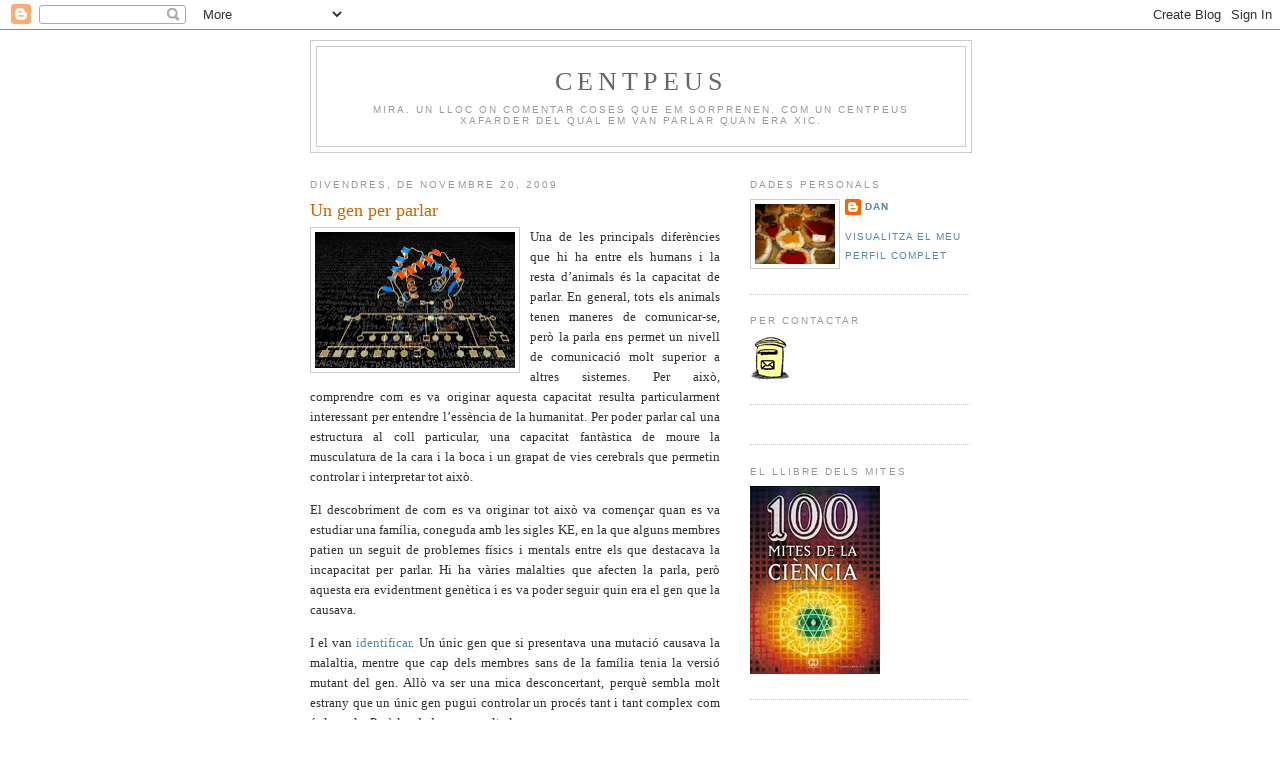

--- FILE ---
content_type: text/html; charset=UTF-8
request_url: https://centpeus.blogspot.com/2009/11/un-gen-per-parlar.html?showComment=1258706218410
body_size: 19640
content:
<!DOCTYPE html>
<html dir='ltr' xmlns='http://www.w3.org/1999/xhtml' xmlns:b='http://www.google.com/2005/gml/b' xmlns:data='http://www.google.com/2005/gml/data' xmlns:expr='http://www.google.com/2005/gml/expr'>
<head>
<link href='https://www.blogger.com/static/v1/widgets/2944754296-widget_css_bundle.css' rel='stylesheet' type='text/css'/>
<script type='text/javascript'>
      if ((window.location.href.toString().indexOf('.com/'))=='-1')
                                                   {
                                                   window.location.href = window.location.href.toString().replace('.blogspot.com.es/','.blogspot.com/ncr/');
                                                                                                                  }
    </script>
<meta content='text/html; charset=UTF-8' http-equiv='Content-Type'/>
<meta content='blogger' name='generator'/>
<link href='https://centpeus.blogspot.com/favicon.ico' rel='icon' type='image/x-icon'/>
<link href='http://centpeus.blogspot.com/2009/11/un-gen-per-parlar.html' rel='canonical'/>
<link rel="alternate" type="application/atom+xml" title="Centpeus - Atom" href="https://centpeus.blogspot.com/feeds/posts/default" />
<link rel="alternate" type="application/rss+xml" title="Centpeus - RSS" href="https://centpeus.blogspot.com/feeds/posts/default?alt=rss" />
<link rel="service.post" type="application/atom+xml" title="Centpeus - Atom" href="https://www.blogger.com/feeds/19104957/posts/default" />

<link rel="alternate" type="application/atom+xml" title="Centpeus - Atom" href="https://centpeus.blogspot.com/feeds/6823006290654328373/comments/default" />
<!--Can't find substitution for tag [blog.ieCssRetrofitLinks]-->
<link href='https://blogger.googleusercontent.com/img/b/R29vZ2xl/AVvXsEgNuyJr6DnI4XW1BdyAql3Lb0f0rZGSqW6yrlNx0je8k1Y0XgS5NE3sMasAxKzQjAoth_wlQlwLgghIMe3nSxN5boLnL-BogAKgj3npLjvWpNZVk-WQ8qwBmm5k8Elj6BKOvIx_/s200/foxp2.jpg' rel='image_src'/>
<meta content='http://centpeus.blogspot.com/2009/11/un-gen-per-parlar.html' property='og:url'/>
<meta content='Un gen per parlar' property='og:title'/>
<meta content='Una de les principals diferències que hi ha entre els humans i la resta d’animals és la capacitat de parlar. En general, tots els animals te...' property='og:description'/>
<meta content='https://blogger.googleusercontent.com/img/b/R29vZ2xl/AVvXsEgNuyJr6DnI4XW1BdyAql3Lb0f0rZGSqW6yrlNx0je8k1Y0XgS5NE3sMasAxKzQjAoth_wlQlwLgghIMe3nSxN5boLnL-BogAKgj3npLjvWpNZVk-WQ8qwBmm5k8Elj6BKOvIx_/w1200-h630-p-k-no-nu/foxp2.jpg' property='og:image'/>
<title>
Centpeus: Un gen per parlar
</title>
<style id='page-skin-1' type='text/css'><!--
/*
-----------------------------------------------
Blogger Template Style
Name:     Minima
Date:     26 Feb 2004
Updated by: Blogger Team
----------------------------------------------- */
/* Variable definitions
====================
<Variable name="bgcolor" description="Page Background Color"
type="color" default="#fff">
<Variable name="textcolor" description="Text Color"
type="color" default="#333">
<Variable name="linkcolor" description="Link Color"
type="color" default="#58a">
<Variable name="pagetitlecolor" description="Blog Title Color"
type="color" default="#666">
<Variable name="descriptioncolor" description="Blog Description Color"
type="color" default="#999">
<Variable name="titlecolor" description="Post Title Color"
type="color" default="#c60">
<Variable name="bordercolor" description="Border Color"
type="color" default="#ccc">
<Variable name="sidebarcolor" description="Sidebar Title Color"
type="color" default="#999">
<Variable name="sidebartextcolor" description="Sidebar Text Color"
type="color" default="#666">
<Variable name="visitedlinkcolor" description="Visited Link Color"
type="color" default="#999">
<Variable name="bodyfont" description="Text Font"
type="font" default="normal normal 100% Georgia, Serif">
<Variable name="headerfont" description="Sidebar Title Font"
type="font"
default="normal normal 78% 'Trebuchet MS',Trebuchet,Arial,Verdana,Sans-serif">
<Variable name="pagetitlefont" description="Blog Title Font"
type="font"
default="normal normal 200% Georgia, Serif">
<Variable name="descriptionfont" description="Blog Description Font"
type="font"
default="normal normal 78% 'Trebuchet MS', Trebuchet, Arial, Verdana, Sans-serif">
<Variable name="postfooterfont" description="Post Footer Font"
type="font"
default="normal normal 78% 'Trebuchet MS', Trebuchet, Arial, Verdana, Sans-serif">
<Variable name="startSide" description="Side where text starts in blog language"
type="automatic" default="left">
<Variable name="endSide" description="Side where text ends in blog language"
type="automatic" default="right">
*/
/* Use this with templates/template-twocol.html */
body {
background:#ffffff;
margin:0;
color:#333333;
font:x-small Georgia Serif;
font-size/* */:/**/small;
font-size: /**/small;
text-align: center;
}
a:link {
color:#5588aa;
text-decoration:none;
}
a:visited {
color:#aa55a0;
text-decoration:none;
}
a:hover {
color:#cc6600;
text-decoration:underline;
}
a img {
border-width:0;
}
/* Header
-----------------------------------------------
*/
#header-wrapper {
width:660px;
margin:0 auto 10px;
border:1px solid #cccccc;
}
#header-inner {
background-position: center;
margin-left: auto;
margin-right: auto;
}
#header {
margin: 5px;
border: 1px solid #cccccc;
text-align: center;
color:#666666;
}
#header h1 {
margin:5px 5px 0;
padding:15px 20px .25em;
line-height:1.2em;
text-transform:uppercase;
letter-spacing:.2em;
font: normal normal 200% Georgia, Serif;
}
#header a {
color:#666666;
text-decoration:none;
}
#header a:hover {
color:#666666;
}
#header .description {
margin:0 5px 5px;
padding:0 20px 15px;
max-width:700px;
text-transform:uppercase;
letter-spacing:.2em;
line-height: 1.4em;
font: normal normal 78% 'Trebuchet MS', Trebuchet, Arial, Verdana, Sans-serif;
color: #999999;
}
#header img {
margin-left: auto;
margin-right: auto;
}
/* Outer-Wrapper
----------------------------------------------- */
#outer-wrapper {
width: 660px;
margin:0 auto;
padding:10px;
text-align:left;
font: normal normal 100% Georgia, Serif;
}
#main-wrapper {
width: 410px;
float: left;
word-wrap: break-word; /* fix for long text breaking sidebar float in IE */
overflow: hidden;     /* fix for long non-text content breaking IE sidebar float */
}
#sidebar-wrapper {
width: 220px;
float: right;
word-wrap: break-word; /* fix for long text breaking sidebar float in IE */
overflow: hidden;      /* fix for long non-text content breaking IE sidebar float */
}
/* Headings
----------------------------------------------- */
h2 {
margin:1.5em 0 .75em;
font:normal normal 78% 'Trebuchet MS',Trebuchet,Arial,Verdana,Sans-serif;
line-height: 1.4em;
text-transform:uppercase;
letter-spacing:.2em;
color:#999999;
}
/* Posts
-----------------------------------------------
*/
h2.date-header {
margin:1.5em 0 .5em;
}
.post {
margin:.5em 0 1.5em;
border-bottom:1px dotted #cccccc;
padding-bottom:1.5em;
}
.post h3 {
margin:.25em 0 0;
padding:0 0 4px;
font-size:140%;
font-weight:normal;
line-height:1.4em;
color:#cc6600;
}
.post h3 a, .post h3 a:visited, .post h3 strong {
display:block;
text-decoration:none;
color:#cc6600;
font-weight:normal;
}
.post h3 strong, .post h3 a:hover {
color:#333333;
}
.post-body {
margin:0 0 .75em;
line-height:1.6em;
}
.post-body blockquote {
line-height:1.3em;
}
.post-footer {
margin: .75em 0;
color:#999999;
text-transform:uppercase;
letter-spacing:.1em;
font: normal normal 78% 'Trebuchet MS', Trebuchet, Arial, Verdana, Sans-serif;
line-height: 1.4em;
}
.comment-link {
margin-left:.6em;
}
.post img, table.tr-caption-container {
padding:4px;
border:1px solid #cccccc;
}
.tr-caption-container img {
border: none;
padding: 0;
}
.post blockquote {
margin:1em 20px;
}
.post blockquote p {
margin:.75em 0;
}
/* Comments
----------------------------------------------- */
#comments h4 {
margin:1em 0;
font-weight: bold;
line-height: 1.4em;
text-transform:uppercase;
letter-spacing:.2em;
color: #999999;
}
#comments-block {
margin:1em 0 1.5em;
line-height:1.6em;
}
#comments-block .comment-author {
margin:.5em 0;
}
#comments-block .comment-body {
margin:.25em 0 0;
}
#comments-block .comment-footer {
margin:-.25em 0 2em;
line-height: 1.4em;
text-transform:uppercase;
letter-spacing:.1em;
}
#comments-block .comment-body p {
margin:0 0 .75em;
}
.deleted-comment {
font-style:italic;
color:gray;
}
#blog-pager-newer-link {
float: left;
}
#blog-pager-older-link {
float: right;
}
#blog-pager {
text-align: center;
}
.feed-links {
clear: both;
line-height: 2.5em;
}
/* Sidebar Content
----------------------------------------------- */
.sidebar {
color: #666666;
line-height: 1.5em;
}
.sidebar ul {
list-style:none;
margin:0 0 0;
padding:0 0 0;
}
.sidebar li {
margin:0;
padding-top:0;
padding-right:0;
padding-bottom:.25em;
padding-left:15px;
text-indent:-15px;
line-height:1.5em;
}
.sidebar .widget, .main .widget {
border-bottom:1px dotted #cccccc;
margin:0 0 1.5em;
padding:0 0 1.5em;
}
.main .Blog {
border-bottom-width: 0;
}
/* Profile
----------------------------------------------- */
.profile-img {
float: left;
margin-top: 0;
margin-right: 5px;
margin-bottom: 5px;
margin-left: 0;
padding: 4px;
border: 1px solid #cccccc;
}
.profile-data {
margin:0;
text-transform:uppercase;
letter-spacing:.1em;
font: normal normal 78% 'Trebuchet MS', Trebuchet, Arial, Verdana, Sans-serif;
color: #999999;
font-weight: bold;
line-height: 1.6em;
}
.profile-datablock {
margin:.5em 0 .5em;
}
.profile-textblock {
margin: 0.5em 0;
line-height: 1.6em;
}
.profile-link {
font: normal normal 78% 'Trebuchet MS', Trebuchet, Arial, Verdana, Sans-serif;
text-transform: uppercase;
letter-spacing: .1em;
}
/* Footer
----------------------------------------------- */
#footer {
width:660px;
clear:both;
margin:0 auto;
padding-top:15px;
line-height: 1.6em;
text-transform:uppercase;
letter-spacing:.1em;
text-align: center;
}

--></style>
<link href='https://www.blogger.com/dyn-css/authorization.css?targetBlogID=19104957&amp;zx=0a227692-77bc-452f-a06d-8adfe8555a42' media='none' onload='if(media!=&#39;all&#39;)media=&#39;all&#39;' rel='stylesheet'/><noscript><link href='https://www.blogger.com/dyn-css/authorization.css?targetBlogID=19104957&amp;zx=0a227692-77bc-452f-a06d-8adfe8555a42' rel='stylesheet'/></noscript>
<meta name='google-adsense-platform-account' content='ca-host-pub-1556223355139109'/>
<meta name='google-adsense-platform-domain' content='blogspot.com'/>

</head>
<body>
<div class='navbar section' id='navbar'><div class='widget Navbar' data-version='1' id='Navbar1'><script type="text/javascript">
    function setAttributeOnload(object, attribute, val) {
      if(window.addEventListener) {
        window.addEventListener('load',
          function(){ object[attribute] = val; }, false);
      } else {
        window.attachEvent('onload', function(){ object[attribute] = val; });
      }
    }
  </script>
<div id="navbar-iframe-container"></div>
<script type="text/javascript" src="https://apis.google.com/js/platform.js"></script>
<script type="text/javascript">
      gapi.load("gapi.iframes:gapi.iframes.style.bubble", function() {
        if (gapi.iframes && gapi.iframes.getContext) {
          gapi.iframes.getContext().openChild({
              url: 'https://www.blogger.com/navbar/19104957?po\x3d6823006290654328373\x26origin\x3dhttps://centpeus.blogspot.com',
              where: document.getElementById("navbar-iframe-container"),
              id: "navbar-iframe"
          });
        }
      });
    </script><script type="text/javascript">
(function() {
var script = document.createElement('script');
script.type = 'text/javascript';
script.src = '//pagead2.googlesyndication.com/pagead/js/google_top_exp.js';
var head = document.getElementsByTagName('head')[0];
if (head) {
head.appendChild(script);
}})();
</script>
</div></div>
<div id='outer-wrapper'>
<div id='wrap2'>
<!-- skip links for text browsers -->
<span id='skiplinks' style='display:none;'>
<a href='#main'>
            skip to main 
          </a>
          |
          <a href='#sidebar'>
            skip to sidebar
          </a>
</span>
<div id='header-wrapper'>
<div class='header section' id='header'><div class='widget Header' data-version='1' id='Header1'>
<div id='header-inner'>
<div class='titlewrapper'>
<h1 class='title'>
<a href='https://centpeus.blogspot.com/'>
Centpeus
</a>
</h1>
</div>
<div class='descriptionwrapper'>
<p class='description'>
<span>
Mira. Un lloc on comentar coses que em sorprenen. Com un centpeus xafarder del qual em van parlar quan era xic.
</span>
</p>
</div>
</div>
</div></div>
</div>
<div id='content-wrapper'>
<div id='crosscol-wrapper' style='text-align:center'>
<div class='crosscol no-items section' id='crosscol'></div>
</div>
<div id='main-wrapper'>
<div class='main section' id='main'><div class='widget Blog' data-version='1' id='Blog1'>
<div class='blog-posts hfeed'>

                          <div class="date-outer">
                        
<h2 class='date-header'>
<span>
divendres, de novembre 20, 2009
</span>
</h2>

                          <div class="date-posts">
                        
<div class='post-outer'>
<div class='post hentry'>
<a name='6823006290654328373'></a>
<h3 class='post-title entry-title'>
Un gen per parlar
</h3>
<div class='post-header'>
<div class='post-header-line-1'></div>
</div>
<div class='post-body entry-content' id='post-body-6823006290654328373'>
<div style="text-align: justify;"><a href="http://www.foxp2.org/" onblur="try {parent.deselectBloggerImageGracefully();} catch(e) {}"><img alt="" border="0" id="BLOGGER_PHOTO_ID_5405903330889479362" src="https://blogger.googleusercontent.com/img/b/R29vZ2xl/AVvXsEgNuyJr6DnI4XW1BdyAql3Lb0f0rZGSqW6yrlNx0je8k1Y0XgS5NE3sMasAxKzQjAoth_wlQlwLgghIMe3nSxN5boLnL-BogAKgj3npLjvWpNZVk-WQ8qwBmm5k8Elj6BKOvIx_/s200/foxp2.jpg" style="margin: 0pt 10px 10px 0pt; float: left; cursor: pointer; width: 200px; height: 136px;" /></a><span lang="CA">Una de les principals diferències que hi ha entre els humans i la resta d&#8217;animals és la capacitat de parlar. En general, tots els animals tenen maneres de comunicar-se, però la parla ens permet un nivell de comunicació molt superior a altres sistemes. Per això, comprendre com es va originar aquesta capacitat resulta particularment interessant per entendre l&#8217;essència de la humanitat. Per poder parlar cal una estructura al coll particular, una capacitat fantàstica de moure la musculatura de la cara i la boca i un grapat de vies cerebrals que permetin controlar i interpretar tot això.</span></div>  <p class="MsoNormal" style="text-align: justify;"><span lang="CA">El descobriment de com es va originar tot això va començar quan es va estudiar una família, coneguda amb les sigles KE, en la que alguns membres patien un seguit de problemes físics i mentals entre els que destacava la incapacitat per parlar. Hi ha vàries malalties que afecten la parla, però aquesta era evidentment genètica i es va poder seguir quin era el gen que la causava. </span></p>  <p class="MsoNormal" style="text-align: justify;"><span lang="CA">I el van <a href="http://www.nature.com/news/2009/091111/full/news.2009.1079.html">identificar</a>. Un únic gen que si presentava una mutació causava la malaltia, mentre que cap dels membres sans de la família tenia la versió mutant del gen. Allò va ser una mica desconcertant, perquè sembla molt estrany que un únic gen pugui controlar un procés tant i tant complex com és la parla. Però les dades eren molt clares. </span></p>  <p class="MsoNormal" style="text-align: justify;"><span lang="CA">El cas és que el gen en qüestió pertanyia a una família molt amplia de gens <a href="http://ghr.nlm.nih.gov/geneFamily=fox">coneguts com a FOX</a>. El que estava mutat a la família KE <a href="http://ca.wikipedia.org/wiki/FOXP2">es va anomenar FOXP2</a>. Però això aclaria una mica les coses ja que els gens FOX fan una feina molt especial. Es diuen factors de transcripció i el que fan és controlar el funcionament d&#8217;altres gens. Son com els interruptors que encenen i apaguen el funcionament de diferents grups de gens. Per això, un únic gen, com FOXP2, pot activar o frenar el funcionament de molts altres. I que un gen d&#8217;aquest tipus estigui a l&#8217;arrel del llenguatge ja no és tant estrany. </span></p>  <p class="MsoNormal" style="text-align: justify;"><span lang="CA">El següent pas va ser seqüenciar el gen i, és clar, <a href="http://www.evolutionpages.com/FOXP2_language.htm">comparar-lo</a> amb altres espècies animals. No va ser cap sorpresa descobrir que molts animals tenen un gen similar, però que la versió que tenim els humans és exclusiva. I la diferència és subtil. FOXP2 fa una proteïna de 715 aminoàcids. És la proteïna que s&#8217;enganxa al DNA d&#8217;altres gens per activar-los. Doncs en comparar trobem que goril&#183;les, ximpanzés i macacos comparteixen una mateixa versió de FOXP2. En canvi nosaltres tenim una versió que presenta dos canvis. Únicament dos aminoàcids dels set cents quinze. Cal dir que un d&#8217;aquests canvis és important ja que afecta a un dels punts de control de la proteïna (en llenguatge tècnic, afecta un punt de fosforilació).</span></p>  <p class="MsoNormal" style="text-align: justify;"><span lang="CA">Aquest canvi va tenir lloc en els darrers cent mil anys, més o menys de l&#8217;època en que es creu que es va originar el llenguatge. I l&#8217;estudi de FOXP2 també ha permès aclarir un enigma que semblava difícil de resoldre. Va haver-hi un temps en que els humans actuals (els cromanyó) convivíem amb uns parents propers, els neandertal. Ells es van extingir i nosaltres vàrem prosperar, però no tenim manera de saber com es comunicaven els neandertal. Podien parlar? Només a partir dels esquelets semblava difícil de dir, però a partir de restes d&#8217;ossos neandertal s&#8217;ha pogut obtenir DNA i analitzar quina versió de FOXP2 tenien. </span></p>  <p class="MsoNormal" style="text-align: justify;"><span lang="CA">I tenien <a href="http://neanderthalis.blogspot.com/2007/10/los-neandertales-tenan-el-gen-del-habla.html">la mateixa </a>que nosaltres! De manera que semblaria que efectivament els neandertal disposaven de la capacitat de parlar. Al menys de la capacitat genètica. Els gens no treballen sols sinó que ho fan en grups, però al menys la peça clau si que la tenien. Això també indica que la versió "parladora" de FOXP2 va aparèixer abans del que pensàvem al principi.<br /></span></p>  <p class="MsoNormal" style="text-align: justify;"><span lang="CA">Però si us hi fixeu, encara sabem poca cosa. Sabem que cal, al menys, aquest gen per que el llenguatge pugui aparèixer, però en realitat ignorem com ho fa. De fet, ni tant sols no coneixem totes les proteïnes que regula FOXP2, de manera que encara ens queda molta feina per fer abans no arribem a comprendre com va sorgir aquest regal de l&#8217;evolució que ha sigut la capacitat de parlar. </span></p>  <p class="MsoNormal" style="text-align: justify;"><span lang="CA">Però tot arribarà.<o:p></o:p></span></p>
<div style='clear: both;'></div>
</div>
<div class='post-footer'>
<div class='post-footer-line post-footer-line-1'>
<span class='post-author vcard'>
Publicat per
<span class='fn'>
<a href='https://www.blogger.com/profile/00469013884686905229' rel='author' title='author profile'>
Dan
</a>
</span>
</span>
<span class='post-timestamp'>
a
<a class='timestamp-link' href='https://centpeus.blogspot.com/2009/11/un-gen-per-parlar.html' rel='bookmark' title='permanent link'>
<abbr class='published' title='2009-11-20T07:25:00+01:00'>
07:25
</abbr>
</a>
</span>
<span class='post-comment-link'>
</span>
<span class='post-icons'>
</span>
<div class='post-share-buttons goog-inline-block'>
<a class='goog-inline-block share-button sb-email' href='https://www.blogger.com/share-post.g?blogID=19104957&postID=6823006290654328373&target=email' target='_blank' title='Envia per correu electrònic'>
<span class='share-button-link-text'>
Envia per correu electrònic
</span>
</a>
<a class='goog-inline-block share-button sb-blog' href='https://www.blogger.com/share-post.g?blogID=19104957&postID=6823006290654328373&target=blog' onclick='window.open(this.href, "_blank", "height=270,width=475"); return false;' target='_blank' title='BlogThis!'>
<span class='share-button-link-text'>
BlogThis!
</span>
</a>
<a class='goog-inline-block share-button sb-twitter' href='https://www.blogger.com/share-post.g?blogID=19104957&postID=6823006290654328373&target=twitter' target='_blank' title='Comparteix a X'>
<span class='share-button-link-text'>
Comparteix a X
</span>
</a>
<a class='goog-inline-block share-button sb-facebook' href='https://www.blogger.com/share-post.g?blogID=19104957&postID=6823006290654328373&target=facebook' onclick='window.open(this.href, "_blank", "height=430,width=640"); return false;' target='_blank' title='Comparteix a Facebook'>
<span class='share-button-link-text'>
Comparteix a Facebook
</span>
</a>
<a class='goog-inline-block share-button sb-pinterest' href='https://www.blogger.com/share-post.g?blogID=19104957&postID=6823006290654328373&target=pinterest' target='_blank' title='Comparteix a Pinterest'>
<span class='share-button-link-text'>
Comparteix a Pinterest
</span>
</a>
</div>
</div>
<div class='post-footer-line post-footer-line-2'></div>
<div class='post-footer-line post-footer-line-3'></div>
</div>
</div>
<div class='comments' id='comments'>
<a name='comments'></a>
<h4>
12 comentaris
                        :
                      </h4>
<div id='Blog1_comments-block-wrapper'>
<dl class='avatar-comment-indent' id='comments-block'>
<dt class='comment-author ' id='c3136170225554271124'>
<a name='c3136170225554271124'></a>
<div class="avatar-image-container vcard"><span dir="ltr"><a href="https://www.blogger.com/profile/15103283808506617050" target="" rel="nofollow" onclick="" class="avatar-hovercard" id="av-3136170225554271124-15103283808506617050"><img src="https://resources.blogblog.com/img/blank.gif" width="35" height="35" class="delayLoad" style="display: none;" longdesc="//blogger.googleusercontent.com/img/b/R29vZ2xl/AVvXsEhufSnQlQxZJUkiZn4y9VFzz0khQpycVXrZgNrWPJYcdeQ6mNGTkEltz7cgXb05BhcMv4pSvav-1gLguqJmh8ou5hAEDzKrB_tNshlDfm4kHWO_jq1KT_r25Miax9fQkZg/s45-c/CarqAvatar2.jpg" alt="" title="Carquinyol">

<noscript><img src="//blogger.googleusercontent.com/img/b/R29vZ2xl/AVvXsEhufSnQlQxZJUkiZn4y9VFzz0khQpycVXrZgNrWPJYcdeQ6mNGTkEltz7cgXb05BhcMv4pSvav-1gLguqJmh8ou5hAEDzKrB_tNshlDfm4kHWO_jq1KT_r25Miax9fQkZg/s45-c/CarqAvatar2.jpg" width="35" height="35" class="photo" alt=""></noscript></a></span></div>
<a href='https://www.blogger.com/profile/15103283808506617050' rel='nofollow'>
Carquinyol
</a>
ha dit...
</dt>
<dd class='comment-body' id='Blog1_cmt-3136170225554271124'>
<p>
Vaja amb el FOXP2 aquest, simplificant-ho seria &quot;el bit del llenguatge&quot; !! De moment trobar això ja és molt, es comença per coneixer l&#39;indicador i poc a poc es va treient el desentrallat del mecanisme. Ja ens aniràs informant, suposo<br /><br />PS: O sigui, que seguin la publicitat de la cadena de TV podriem dir &quot;llenguaje? primero en FOX !!&quot; :P<br /><br />:P
</p>
</dd>
<dd class='comment-footer'>
<span class='comment-timestamp'>
<a href='https://centpeus.blogspot.com/2009/11/un-gen-per-parlar.html?showComment=1258703438525#c3136170225554271124' title='comment permalink'>
20/11/09 8:50
</a>
<span class='item-control blog-admin pid-441617008'>
<a class='comment-delete' href='https://www.blogger.com/comment/delete/19104957/3136170225554271124' title='Suprimeix el comentari'>
<img src='//www.blogger.com/img/icon_delete13.gif'/>
</a>
</span>
</span>
</dd>
<dt class='comment-author ' id='c222408493385372634'>
<a name='c222408493385372634'></a>
<div class="avatar-image-container avatar-stock"><span dir="ltr"><a href="https://www.blogger.com/profile/12298571105102667842" target="" rel="nofollow" onclick="" class="avatar-hovercard" id="av-222408493385372634-12298571105102667842"><img src="//www.blogger.com/img/blogger_logo_round_35.png" width="35" height="35" alt="" title="Alepsi">

</a></span></div>
<a href='https://www.blogger.com/profile/12298571105102667842' rel='nofollow'>
Alepsi
</a>
ha dit...
</dt>
<dd class='comment-body' id='Blog1_cmt-222408493385372634'>
<p>
Recordo que l&#39;assignatura de &quot;pensament i llenguatge&quot; va ser una de les meves preferides a la carrera... realment apassionant l&#39;estudi de l&#39;inici d&#39;una cosa que ens sembla tan senzilla com el llenguatge!
</p>
</dd>
<dd class='comment-footer'>
<span class='comment-timestamp'>
<a href='https://centpeus.blogspot.com/2009/11/un-gen-per-parlar.html?showComment=1258704598027#c222408493385372634' title='comment permalink'>
20/11/09 9:09
</a>
<span class='item-control blog-admin pid-1274079344'>
<a class='comment-delete' href='https://www.blogger.com/comment/delete/19104957/222408493385372634' title='Suprimeix el comentari'>
<img src='//www.blogger.com/img/icon_delete13.gif'/>
</a>
</span>
</span>
</dd>
<dt class='comment-author ' id='c4484213661645349155'>
<a name='c4484213661645349155'></a>
<div class="avatar-image-container avatar-stock"><span dir="ltr"><a href="https://www.blogger.com/profile/09857651730533273963" target="" rel="nofollow" onclick="" class="avatar-hovercard" id="av-4484213661645349155-09857651730533273963"><img src="//www.blogger.com/img/blogger_logo_round_35.png" width="35" height="35" alt="" title="Matgala">

</a></span></div>
<a href='https://www.blogger.com/profile/09857651730533273963' rel='nofollow'>
Matgala
</a>
ha dit...
</dt>
<dd class='comment-body' id='Blog1_cmt-4484213661645349155'>
<p>
Oh! Que bé! M&#39;ha agradat molt el post d&#39;avui!<br /><br />L&#39;altre dia vaig veure un article a la Vanguardia sobre això, però no em va quedar gaire clar de què parlaven i perquè parlaven d&#39;un sol gen (de fet, només ho vaig llegir en diagonal, perquè estic acostumada a que diguin coses que estan malament).<br /><br />Ara m&#39;ha quedat molt clar. Moltes gràcies!!! :-D
</p>
</dd>
<dd class='comment-footer'>
<span class='comment-timestamp'>
<a href='https://centpeus.blogspot.com/2009/11/un-gen-per-parlar.html?showComment=1258706218410#c4484213661645349155' title='comment permalink'>
20/11/09 9:36
</a>
<span class='item-control blog-admin pid-434034151'>
<a class='comment-delete' href='https://www.blogger.com/comment/delete/19104957/4484213661645349155' title='Suprimeix el comentari'>
<img src='//www.blogger.com/img/icon_delete13.gif'/>
</a>
</span>
</span>
</dd>
<dt class='comment-author ' id='c2246377350019625803'>
<a name='c2246377350019625803'></a>
<div class="avatar-image-container vcard"><span dir="ltr"><a href="https://www.blogger.com/profile/03980871897747265372" target="" rel="nofollow" onclick="" class="avatar-hovercard" id="av-2246377350019625803-03980871897747265372"><img src="https://resources.blogblog.com/img/blank.gif" width="35" height="35" class="delayLoad" style="display: none;" longdesc="//1.bp.blogspot.com/-cP6aFvHPqTg/XUFZjBs9XFI/AAAAAAAAIfQ/OrOzEXFRTqclKxh7J3t0cbRfGNR44zbpQCK4BGAYYCw/s35/VIETNAM-2%25252B225a.jpg" alt="" title="Clidice">

<noscript><img src="//1.bp.blogspot.com/-cP6aFvHPqTg/XUFZjBs9XFI/AAAAAAAAIfQ/OrOzEXFRTqclKxh7J3t0cbRfGNR44zbpQCK4BGAYYCw/s35/VIETNAM-2%25252B225a.jpg" width="35" height="35" class="photo" alt=""></noscript></a></span></div>
<a href='https://www.blogger.com/profile/03980871897747265372' rel='nofollow'>
Clidice
</a>
ha dit...
</dt>
<dd class='comment-body' id='Blog1_cmt-2246377350019625803'>
<p>
Com diu Alepsi, pensament i llenguatge, eternament associats. Té un deix poètic el fet que allò que ens fa tan diferents sigui tan poca cosa :)
</p>
</dd>
<dd class='comment-footer'>
<span class='comment-timestamp'>
<a href='https://centpeus.blogspot.com/2009/11/un-gen-per-parlar.html?showComment=1258713349667#c2246377350019625803' title='comment permalink'>
20/11/09 11:35
</a>
<span class='item-control blog-admin pid-825849433'>
<a class='comment-delete' href='https://www.blogger.com/comment/delete/19104957/2246377350019625803' title='Suprimeix el comentari'>
<img src='//www.blogger.com/img/icon_delete13.gif'/>
</a>
</span>
</span>
</dd>
<dt class='comment-author ' id='c8293337291152951854'>
<a name='c8293337291152951854'></a>
<div class="avatar-image-container vcard"><span dir="ltr"><a href="https://www.blogger.com/profile/10137832657334900298" target="" rel="nofollow" onclick="" class="avatar-hovercard" id="av-8293337291152951854-10137832657334900298"><img src="https://resources.blogblog.com/img/blank.gif" width="35" height="35" class="delayLoad" style="display: none;" longdesc="//blogger.googleusercontent.com/img/b/R29vZ2xl/AVvXsEh725sayMqbxHgvObdUtz-Gd4_iDXTphaCrC8OioD7ulXUVAM-kj1d0bEoC1yVjyZpFah7_SLjk5DpoxXPVc5vILbA2FFS5f0EwJc8dY9tG2RBOCBwsho2tR2RmvXxMXQg/s45-c/IMG_0418.JPG" alt="" title="Joana">

<noscript><img src="//blogger.googleusercontent.com/img/b/R29vZ2xl/AVvXsEh725sayMqbxHgvObdUtz-Gd4_iDXTphaCrC8OioD7ulXUVAM-kj1d0bEoC1yVjyZpFah7_SLjk5DpoxXPVc5vILbA2FFS5f0EwJc8dY9tG2RBOCBwsho2tR2RmvXxMXQg/s45-c/IMG_0418.JPG" width="35" height="35" class="photo" alt=""></noscript></a></span></div>
<a href='https://www.blogger.com/profile/10137832657334900298' rel='nofollow'>
Joana
</a>
ha dit...
</dt>
<dd class='comment-body' id='Blog1_cmt-8293337291152951854'>
<p>
Ostres! En el meu cas el FOXP2 deu tenir una mutació per ser més parladora,no com la familia KE. És interessant la idea d&#39;un gen interruptor i que només siguin tres proteïnes les que difereixen amb altres primats. Com diu en Carquinyol, &quot;Primero en FOX&quot; i que per això són els que fan &quot;Bones&quot; amb tots els seus anàlisis de DNA i antropologia forense
</p>
</dd>
<dd class='comment-footer'>
<span class='comment-timestamp'>
<a href='https://centpeus.blogspot.com/2009/11/un-gen-per-parlar.html?showComment=1258714947315#c8293337291152951854' title='comment permalink'>
20/11/09 12:02
</a>
<span class='item-control blog-admin pid-82936683'>
<a class='comment-delete' href='https://www.blogger.com/comment/delete/19104957/8293337291152951854' title='Suprimeix el comentari'>
<img src='//www.blogger.com/img/icon_delete13.gif'/>
</a>
</span>
</span>
</dd>
<dt class='comment-author ' id='c4766687072760184798'>
<a name='c4766687072760184798'></a>
<div class="avatar-image-container avatar-stock"><span dir="ltr"><a href="http://storyville.depen.net" target="" rel="nofollow" onclick=""><img src="//resources.blogblog.com/img/blank.gif" width="35" height="35" alt="" title="Arcangelo">

</a></span></div>
<a href='http://storyville.depen.net' rel='nofollow'>
Arcangelo
</a>
ha dit...
</dt>
<dd class='comment-body' id='Blog1_cmt-4766687072760184798'>
<p>
Vaig llegir que, per les restes que se n&#39;havien trobat, els neandertals, si parlaven, no ho feien amb tantes possibilitats com nosaltres. Potser tenien el gent però hi havien altres factors relacionats amb l&#39;anatomia de la gola i la boca que no els permetrien filar tan prim. És clar que fer afirmacions així en ciència és un xic perillós. Te les poden contradir l&#39;endemà mateix.<br /><br />A més, com ja apunten per aquí el llenguatge és vertaderament complex. I si a sobre hi afegim llenguatge corporal, ironies i demés...
</p>
</dd>
<dd class='comment-footer'>
<span class='comment-timestamp'>
<a href='https://centpeus.blogspot.com/2009/11/un-gen-per-parlar.html?showComment=1258891294737#c4766687072760184798' title='comment permalink'>
22/11/09 13:01
</a>
<span class='item-control blog-admin pid-630879071'>
<a class='comment-delete' href='https://www.blogger.com/comment/delete/19104957/4766687072760184798' title='Suprimeix el comentari'>
<img src='//www.blogger.com/img/icon_delete13.gif'/>
</a>
</span>
</span>
</dd>
<dt class='comment-author ' id='c4293237776294904362'>
<a name='c4293237776294904362'></a>
<div class="avatar-image-container vcard"><span dir="ltr"><a href="https://www.blogger.com/profile/00560857850512886645" target="" rel="nofollow" onclick="" class="avatar-hovercard" id="av-4293237776294904362-00560857850512886645"><img src="https://resources.blogblog.com/img/blank.gif" width="35" height="35" class="delayLoad" style="display: none;" longdesc="//blogger.googleusercontent.com/img/b/R29vZ2xl/AVvXsEg982mlMc1wxGd22DJCK8fxLbsr2Qyw9iZt2YNjIRfPzGglTGkD0V9ybDgWG9aas6urRZkNP5lcOooc-GG1406TJWUvC5pCK_IAeVtnzSz5EpdQgjKoIFTKUbl4p3GRng/s45-c/blog.jpg" alt="" title="kika">

<noscript><img src="//blogger.googleusercontent.com/img/b/R29vZ2xl/AVvXsEg982mlMc1wxGd22DJCK8fxLbsr2Qyw9iZt2YNjIRfPzGglTGkD0V9ybDgWG9aas6urRZkNP5lcOooc-GG1406TJWUvC5pCK_IAeVtnzSz5EpdQgjKoIFTKUbl4p3GRng/s45-c/blog.jpg" width="35" height="35" class="photo" alt=""></noscript></a></span></div>
<a href='https://www.blogger.com/profile/00560857850512886645' rel='nofollow'>
kika
</a>
ha dit...
</dt>
<dd class='comment-body' id='Blog1_cmt-4293237776294904362'>
<p>
això vol dir que els animals (no humans) no parlen entre ells? però s&#39;entenen entre ells no? com es comuniquen si no parlen?
</p>
</dd>
<dd class='comment-footer'>
<span class='comment-timestamp'>
<a href='https://centpeus.blogspot.com/2009/11/un-gen-per-parlar.html?showComment=1258906123676#c4293237776294904362' title='comment permalink'>
22/11/09 17:08
</a>
<span class='item-control blog-admin pid-1816291371'>
<a class='comment-delete' href='https://www.blogger.com/comment/delete/19104957/4293237776294904362' title='Suprimeix el comentari'>
<img src='//www.blogger.com/img/icon_delete13.gif'/>
</a>
</span>
</span>
</dd>
<dt class='comment-author blog-author' id='c3301470066282792044'>
<a name='c3301470066282792044'></a>
<div class="avatar-image-container vcard"><span dir="ltr"><a href="https://www.blogger.com/profile/00469013884686905229" target="" rel="nofollow" onclick="" class="avatar-hovercard" id="av-3301470066282792044-00469013884686905229"><img src="https://resources.blogblog.com/img/blank.gif" width="35" height="35" class="delayLoad" style="display: none;" longdesc="//1.bp.blogspot.com/_JfDNNMkV3ls/SawTDsvwx7I/AAAAAAAABYM/C2qCWSnTJ9s/S45-s35/mercadillo.1.jpg" alt="" title="Dan">

<noscript><img src="//1.bp.blogspot.com/_JfDNNMkV3ls/SawTDsvwx7I/AAAAAAAABYM/C2qCWSnTJ9s/S45-s35/mercadillo.1.jpg" width="35" height="35" class="photo" alt=""></noscript></a></span></div>
<a href='https://www.blogger.com/profile/00469013884686905229' rel='nofollow'>
Dan
</a>
ha dit...
</dt>
<dd class='comment-body' id='Blog1_cmt-3301470066282792044'>
<p>
carquinyol. Pro supuesto. Primero en FOX! :-D<br /><br />Alepsi. Sembla senzill? Ostres. A mi em sembla complicadíssim!<br /><br />matgala. Es que això de llegir en diagonal, hi ha coses que millor no.<br /><br />Clidice. Poca cosa, però vital. I després de tot una petita pedreta pot desencadenar un agran allau.<br /><br />Joana. Mutació parladora? He he. Això segurament és ambiental més que genètic :-D<br /><br />Arcàngelo. Segurament si que hi havia diferencies. L&#39;estructura del coll no era exactament igual, de manera que el repertori de sons seria diferent del nostre (potser no massa diferent, però diferent despres de tot)<br /><br />kika. Una cosa es que es comuniquin i una altre es que ho facin parlant. Hi ha moltes maneres de comunicació no verbal. Fins i tot entre els humans.
</p>
</dd>
<dd class='comment-footer'>
<span class='comment-timestamp'>
<a href='https://centpeus.blogspot.com/2009/11/un-gen-per-parlar.html?showComment=1258920038418#c3301470066282792044' title='comment permalink'>
22/11/09 21:00
</a>
<span class='item-control blog-admin pid-837757192'>
<a class='comment-delete' href='https://www.blogger.com/comment/delete/19104957/3301470066282792044' title='Suprimeix el comentari'>
<img src='//www.blogger.com/img/icon_delete13.gif'/>
</a>
</span>
</span>
</dd>
<dt class='comment-author ' id='c639105245576539738'>
<a name='c639105245576539738'></a>
<div class="avatar-image-container vcard"><span dir="ltr"><a href="https://www.blogger.com/profile/05749416834953621116" target="" rel="nofollow" onclick="" class="avatar-hovercard" id="av-639105245576539738-05749416834953621116"><img src="https://resources.blogblog.com/img/blank.gif" width="35" height="35" class="delayLoad" style="display: none;" longdesc="//blogger.googleusercontent.com/img/b/R29vZ2xl/AVvXsEh44A7AfMmJb-v_0KKAJ_85xvboLskMqT0e9DSfO5CkeVXR34O9rnIOVgjkrv8TtJJVgKXqQ7g8of5Bs9_BxnVsRdGXBER85HUR33E7FNKRAMUBSioS2quW9SRpdHjaoA/s45-c/IMG_2018-1-14_23-57-34_140.jpg" alt="" title="Trini Gonz&aacute;lez Francisco">

<noscript><img src="//blogger.googleusercontent.com/img/b/R29vZ2xl/AVvXsEh44A7AfMmJb-v_0KKAJ_85xvboLskMqT0e9DSfO5CkeVXR34O9rnIOVgjkrv8TtJJVgKXqQ7g8of5Bs9_BxnVsRdGXBER85HUR33E7FNKRAMUBSioS2quW9SRpdHjaoA/s45-c/IMG_2018-1-14_23-57-34_140.jpg" width="35" height="35" class="photo" alt=""></noscript></a></span></div>
<a href='https://www.blogger.com/profile/05749416834953621116' rel='nofollow'>
Trini González Francisco
</a>
ha dit...
</dt>
<dd class='comment-body' id='Blog1_cmt-639105245576539738'>
<p>
Doncs cada vegada estic més convençuda que els polítics tenen el FOXP2 mutat, i ben mutat! I Algun altre gen més. ;)
</p>
</dd>
<dd class='comment-footer'>
<span class='comment-timestamp'>
<a href='https://centpeus.blogspot.com/2009/11/un-gen-per-parlar.html?showComment=1258962437936#c639105245576539738' title='comment permalink'>
23/11/09 8:47
</a>
<span class='item-control blog-admin pid-679178612'>
<a class='comment-delete' href='https://www.blogger.com/comment/delete/19104957/639105245576539738' title='Suprimeix el comentari'>
<img src='//www.blogger.com/img/icon_delete13.gif'/>
</a>
</span>
</span>
</dd>
<dt class='comment-author ' id='c3720534136713963595'>
<a name='c3720534136713963595'></a>
<div class="avatar-image-container avatar-stock"><span dir="ltr"><a href="https://www.blogger.com/profile/12298571105102667842" target="" rel="nofollow" onclick="" class="avatar-hovercard" id="av-3720534136713963595-12298571105102667842"><img src="//www.blogger.com/img/blogger_logo_round_35.png" width="35" height="35" alt="" title="Alepsi">

</a></span></div>
<a href='https://www.blogger.com/profile/12298571105102667842' rel='nofollow'>
Alepsi
</a>
ha dit...
</dt>
<dd class='comment-body' id='Blog1_cmt-3720534136713963595'>
<p>
Home, senzill en tant en quant fins al més tonto en pot utilitzar una versió... ;)
</p>
</dd>
<dd class='comment-footer'>
<span class='comment-timestamp'>
<a href='https://centpeus.blogspot.com/2009/11/un-gen-per-parlar.html?showComment=1258969515281#c3720534136713963595' title='comment permalink'>
23/11/09 10:45
</a>
<span class='item-control blog-admin pid-1274079344'>
<a class='comment-delete' href='https://www.blogger.com/comment/delete/19104957/3720534136713963595' title='Suprimeix el comentari'>
<img src='//www.blogger.com/img/icon_delete13.gif'/>
</a>
</span>
</span>
</dd>
<dt class='comment-author blog-author' id='c5485121363473771803'>
<a name='c5485121363473771803'></a>
<div class="avatar-image-container vcard"><span dir="ltr"><a href="https://www.blogger.com/profile/00469013884686905229" target="" rel="nofollow" onclick="" class="avatar-hovercard" id="av-5485121363473771803-00469013884686905229"><img src="https://resources.blogblog.com/img/blank.gif" width="35" height="35" class="delayLoad" style="display: none;" longdesc="//1.bp.blogspot.com/_JfDNNMkV3ls/SawTDsvwx7I/AAAAAAAABYM/C2qCWSnTJ9s/S45-s35/mercadillo.1.jpg" alt="" title="Dan">

<noscript><img src="//1.bp.blogspot.com/_JfDNNMkV3ls/SawTDsvwx7I/AAAAAAAABYM/C2qCWSnTJ9s/S45-s35/mercadillo.1.jpg" width="35" height="35" class="photo" alt=""></noscript></a></span></div>
<a href='https://www.blogger.com/profile/00469013884686905229' rel='nofollow'>
Dan
</a>
ha dit...
</dt>
<dd class='comment-body' id='Blog1_cmt-5485121363473771803'>
<p>
Trini- El FOXP2 d&#39;algun polític semblen mutacions múltiples<br /><br />Alepsi. Es clar. Vist així...
</p>
</dd>
<dd class='comment-footer'>
<span class='comment-timestamp'>
<a href='https://centpeus.blogspot.com/2009/11/un-gen-per-parlar.html?showComment=1259003579827#c5485121363473771803' title='comment permalink'>
23/11/09 20:12
</a>
<span class='item-control blog-admin pid-837757192'>
<a class='comment-delete' href='https://www.blogger.com/comment/delete/19104957/5485121363473771803' title='Suprimeix el comentari'>
<img src='//www.blogger.com/img/icon_delete13.gif'/>
</a>
</span>
</span>
</dd>
<dt class='comment-author ' id='c6010857705214168843'>
<a name='c6010857705214168843'></a>
<div class="avatar-image-container vcard"><span dir="ltr"><a href="https://www.blogger.com/profile/11975212896471118320" target="" rel="nofollow" onclick="" class="avatar-hovercard" id="av-6010857705214168843-11975212896471118320"><img src="https://resources.blogblog.com/img/blank.gif" width="35" height="35" class="delayLoad" style="display: none;" longdesc="//blogger.googleusercontent.com/img/b/R29vZ2xl/AVvXsEjJb5GygvgaE2M6Gx7MlvbYSRVgMjStKz1NPhdYx5bqzCDS_MTui4deh9Ru9sshrS0ZyylqwROK0Q7vYKHmNJWqL5_tK3fMCT7YqMB53KbrW7AJkilsRQPNgapnTItnM3Y/s45-c/*" alt="" title="Laia">

<noscript><img src="//blogger.googleusercontent.com/img/b/R29vZ2xl/AVvXsEjJb5GygvgaE2M6Gx7MlvbYSRVgMjStKz1NPhdYx5bqzCDS_MTui4deh9Ru9sshrS0ZyylqwROK0Q7vYKHmNJWqL5_tK3fMCT7YqMB53KbrW7AJkilsRQPNgapnTItnM3Y/s45-c/*" width="35" height="35" class="photo" alt=""></noscript></a></span></div>
<a href='https://www.blogger.com/profile/11975212896471118320' rel='nofollow'>
Laia
</a>
ha dit...
</dt>
<dd class='comment-body' id='Blog1_cmt-6010857705214168843'>
<p>
Això em sona... aquets dia vaig estar estudiant l&#39;àrea de Broca, la de Wernicke, l&#39;ús i comprensió del llenguatge...<br /><br />Però si els gens codifiquen per proteïnes i la mobilitat de llavis, llengua, etc... es fa gràcies a que s&#39;estimulen amb senyals nervioses... aquests gens codifiquen per neuropètpids?
</p>
</dd>
<dd class='comment-footer'>
<span class='comment-timestamp'>
<a href='https://centpeus.blogspot.com/2009/11/un-gen-per-parlar.html?showComment=1259076033044#c6010857705214168843' title='comment permalink'>
24/11/09 16:20
</a>
<span class='item-control blog-admin pid-28032301'>
<a class='comment-delete' href='https://www.blogger.com/comment/delete/19104957/6010857705214168843' title='Suprimeix el comentari'>
<img src='//www.blogger.com/img/icon_delete13.gif'/>
</a>
</span>
</span>
</dd>
</dl>
</div>
<p class='comment-footer'>
<a href='https://www.blogger.com/comment/fullpage/post/19104957/6823006290654328373' onclick='javascript:window.open(this.href, "bloggerPopup", "toolbar=0,location=0,statusbar=1,menubar=0,scrollbars=yes,width=640,height=500"); return false;'>
Publica un comentari a l'entrada
</a>
</p>
<div id='backlinks-container'>
<div id='Blog1_backlinks-container'>
</div>
</div>
</div>
</div>

                        </div></div>
                      
</div>
<div class='blog-pager' id='blog-pager'>
<span id='blog-pager-newer-link'>
<a class='blog-pager-newer-link' href='https://centpeus.blogspot.com/2009/11/contra-lestupidesa.html' id='Blog1_blog-pager-newer-link' title='Entrada més recent'>
Entrada més recent
</a>
</span>
<span id='blog-pager-older-link'>
<a class='blog-pager-older-link' href='https://centpeus.blogspot.com/2009/11/simbiosi-per-amagar-se.html' id='Blog1_blog-pager-older-link' title='Entrada més antiga'>
Entrada més antiga
</a>
</span>
<a class='home-link' href='https://centpeus.blogspot.com/'>
Inici
</a>
</div>
<div class='clear'></div>
<div class='post-feeds'>
<div class='feed-links'>
Subscriure's a:
<a class='feed-link' href='https://centpeus.blogspot.com/feeds/6823006290654328373/comments/default' target='_blank' type='application/atom+xml'>
Comentaris del missatge
                        (
                        Atom
                        )
                      </a>
</div>
</div>
</div></div>
</div>
<div id='sidebar-wrapper'>
<div class='sidebar section' id='sidebar'><div class='widget Profile' data-version='1' id='Profile1'>
<h2>
Dades personals
</h2>
<div class='widget-content'>
<a href='https://www.blogger.com/profile/00469013884686905229'>
<img alt='La meva foto' class='profile-img' height='60' src='//photos1.blogger.com/blogger/7377/1884/1600/mercadillo.1.jpg' width='80'/>
</a>
<dl class='profile-datablock'>
<dt class='profile-data'>
<a class='profile-name-link g-profile' href='https://www.blogger.com/profile/00469013884686905229' rel='author' style='background-image: url(//www.blogger.com/img/logo-16.png);'>
Dan
</a>
</dt>
</dl>
<a class='profile-link' href='https://www.blogger.com/profile/00469013884686905229' rel='author'>
Visualitza el meu perfil complet
</a>
<div class='clear'></div>
</div>
</div><div class='widget HTML' data-version='1' id='HTML2'>
<h2 class='title'>
PER CONTACTAR
</h2>
<div class='widget-content'>
<a href="mailto:nielo40@hotmail.com"><img src="//photos1.blogger.com/blogger/7377/1884/1600/bustia0.gif"></a>
</div>
<div class='clear'></div>
</div><div class='widget HTML' data-version='1' id='HTML4'>
<div class='widget-content'>
<script src="//www.gmodules.com/ig/ifr?url=http://www.google.com/ig/modules/translatemypage.xml&amp;up_source_language=ca&amp;w=160&amp;h=60&amp;title&amp;border&amp;output=js"></script>
</div>
<div class='clear'></div>
</div><div class='widget Image' data-version='1' id='Image4'>
<h2>
EL LLIBRE DELS MITES
</h2>
<div class='widget-content'>
<a href='http://www.cossetania.com/mostrar_producte.php?prod=991'>
<img alt='EL LLIBRE DELS MITES' height='188' id='Image4_img' src='//2.bp.blogspot.com/_JfDNNMkV3ls/S18hTYZvPbI/AAAAAAAABxw/KD3d-pNRGwk/S1600-R/100+mites+petit.jpg' width='130'/>
</a>
<br/>
</div>
<div class='clear'></div>
</div><div class='widget Image' data-version='1' id='Image2'>
<h2>
EL LLIBRE DELS ENIGMES
</h2>
<div class='widget-content'>
<a href='http://www.cossetania.com/mostrar_producte.php?prod=843'>
<img alt='EL LLIBRE DELS ENIGMES' height='196' id='Image2_img' src='//1.bp.blogspot.com/_JfDNNMkV3ls/STGARTSYxMI/AAAAAAAABPM/WQtJb1BX7Rw/S220/100+enigmes.jpg' width='129'/>
</a>
<br/>
</div>
<div class='clear'></div>
</div><div class='widget Image' data-version='1' id='Image3'>
<h2>
EL LLIBRE DEL BLOG
</h2>
<div class='widget-content'>
<a href='http://www.urv.net/universitat/unitats_administratives/publicacions/cataleg/view.php?ID=70'>
<img alt='EL LLIBRE DEL BLOG' height='176' id='Image3_img' src='https://blogger.googleusercontent.com/img/b/R29vZ2xl/AVvXsEgNbNsUF2GdfLMOdKutHe79sdZjOkaxbG33UUqOORlB_5itZw0lMWywtH8PM4q5bHDethCKc8QU2nTsuypzqU7Q71X3tFRAAb-5zfpwV1apgGZ8QAiXfJvBM7jtui1IVdnZm6JZvw/s220/BdCpetit.jpg' width='129'/>
</a>
<br/>
</div>
<div class='clear'></div>
</div><div class='widget Image' data-version='1' id='Image6'>
<h2>
LES NOVEL&#183;LES
</h2>
<div class='widget-content'>
<a href='http://www.laie.es/libro/tots-som-parents/140704/978-84-88791-19-1'>
<img alt='LES NOVEL·LES' height='199' id='Image6_img' src='//4.bp.blogspot.com/_JfDNNMkV3ls/S18htRL1eOI/AAAAAAAABx4/-MtO0Tt0lnE/S1600-R/parents+petit.jpg' width='130'/>
</a>
<br/>
</div>
<div class='clear'></div>
</div><div class='widget Image' data-version='1' id='Image7'>
<div class='widget-content'>
<a href='http://www.laie.es/libro/setembre-de-passio/140589/978-84-88791-52-8'>
<img alt='' height='197' id='Image7_img' src='//2.bp.blogspot.com/_JfDNNMkV3ls/S18iGuYGp6I/AAAAAAAAByA/3Qf9DgxVrUw/S1600-R/setembren+petit.jpg' width='130'/>
</a>
<br/>
</div>
<div class='clear'></div>
</div><div class='widget Image' data-version='1' id='Image8'>
<div class='widget-content'>
<a href='http://www.laie.es/libro/el-secret-de-lalmogaver/140747/978-84-88791-87-0'>
<img alt='' height='204' id='Image8_img' src='//4.bp.blogspot.com/_JfDNNMkV3ls/S18idLryu1I/AAAAAAAAByI/OgTZDeulKnU/S1600-R/secret+almog%C3%A0ver+petit.jpg' width='130'/>
</a>
<br/>
</div>
<div class='clear'></div>
</div><div class='widget Followers' data-version='1' id='Followers1'>
<h2 class='title'>Seguidors</h2>
<div class='widget-content'>
<div id='Followers1-wrapper'>
<div style='margin-right:2px;'>
<div><script type="text/javascript" src="https://apis.google.com/js/platform.js"></script>
<div id="followers-iframe-container"></div>
<script type="text/javascript">
    window.followersIframe = null;
    function followersIframeOpen(url) {
      gapi.load("gapi.iframes", function() {
        if (gapi.iframes && gapi.iframes.getContext) {
          window.followersIframe = gapi.iframes.getContext().openChild({
            url: url,
            where: document.getElementById("followers-iframe-container"),
            messageHandlersFilter: gapi.iframes.CROSS_ORIGIN_IFRAMES_FILTER,
            messageHandlers: {
              '_ready': function(obj) {
                window.followersIframe.getIframeEl().height = obj.height;
              },
              'reset': function() {
                window.followersIframe.close();
                followersIframeOpen("https://www.blogger.com/followers/frame/19104957?colors\x3dCgt0cmFuc3BhcmVudBILdHJhbnNwYXJlbnQaByM2NjY2NjYiByM1NTg4YWEqByNmZmZmZmYyByNjYzY2MDA6ByM2NjY2NjZCByM1NTg4YWFKByM5OTk5OTlSByM1NTg4YWFaC3RyYW5zcGFyZW50\x26pageSize\x3d21\x26hl\x3dca\x26origin\x3dhttps://centpeus.blogspot.com");
              },
              'open': function(url) {
                window.followersIframe.close();
                followersIframeOpen(url);
              }
            }
          });
        }
      });
    }
    followersIframeOpen("https://www.blogger.com/followers/frame/19104957?colors\x3dCgt0cmFuc3BhcmVudBILdHJhbnNwYXJlbnQaByM2NjY2NjYiByM1NTg4YWEqByNmZmZmZmYyByNjYzY2MDA6ByM2NjY2NjZCByM1NTg4YWFKByM5OTk5OTlSByM1NTg4YWFaC3RyYW5zcGFyZW50\x26pageSize\x3d21\x26hl\x3dca\x26origin\x3dhttps://centpeus.blogspot.com");
  </script></div>
</div>
</div>
<div class='clear'></div>
</div>
</div><div class='widget BlogArchive' data-version='1' id='BlogArchive1'>
<h2>
Arxiu del blog
</h2>
<div class='widget-content'>
<div id='ArchiveList'>
<div id='BlogArchive1_ArchiveList'>
<ul class='hierarchy'>
<li class='archivedate collapsed'>
<a class='toggle' href='javascript:void(0)'>
<span class='zippy'>

                        &#9658;&#160;
                      
</span>
</a>
<a class='post-count-link' href='https://centpeus.blogspot.com/2010/'>
2010
</a>
<span class='post-count' dir='ltr'>
                          (
                          153
                          )
                        </span>
<ul class='hierarchy'>
<li class='archivedate collapsed'>
<a class='toggle' href='javascript:void(0)'>
<span class='zippy'>

                        &#9658;&#160;
                      
</span>
</a>
<a class='post-count-link' href='https://centpeus.blogspot.com/2010/11/'>
de novembre
</a>
<span class='post-count' dir='ltr'>
                          (
                          19
                          )
                        </span>
</li>
</ul>
<ul class='hierarchy'>
<li class='archivedate collapsed'>
<a class='toggle' href='javascript:void(0)'>
<span class='zippy'>

                        &#9658;&#160;
                      
</span>
</a>
<a class='post-count-link' href='https://centpeus.blogspot.com/2010/10/'>
d&#8217;octubre
</a>
<span class='post-count' dir='ltr'>
                          (
                          21
                          )
                        </span>
</li>
</ul>
<ul class='hierarchy'>
<li class='archivedate collapsed'>
<a class='toggle' href='javascript:void(0)'>
<span class='zippy'>

                        &#9658;&#160;
                      
</span>
</a>
<a class='post-count-link' href='https://centpeus.blogspot.com/2010/09/'>
de setembre
</a>
<span class='post-count' dir='ltr'>
                          (
                          21
                          )
                        </span>
</li>
</ul>
<ul class='hierarchy'>
<li class='archivedate collapsed'>
<a class='toggle' href='javascript:void(0)'>
<span class='zippy'>

                        &#9658;&#160;
                      
</span>
</a>
<a class='post-count-link' href='https://centpeus.blogspot.com/2010/06/'>
de juny
</a>
<span class='post-count' dir='ltr'>
                          (
                          8
                          )
                        </span>
</li>
</ul>
<ul class='hierarchy'>
<li class='archivedate collapsed'>
<a class='toggle' href='javascript:void(0)'>
<span class='zippy'>

                        &#9658;&#160;
                      
</span>
</a>
<a class='post-count-link' href='https://centpeus.blogspot.com/2010/05/'>
de maig
</a>
<span class='post-count' dir='ltr'>
                          (
                          16
                          )
                        </span>
</li>
</ul>
<ul class='hierarchy'>
<li class='archivedate collapsed'>
<a class='toggle' href='javascript:void(0)'>
<span class='zippy'>

                        &#9658;&#160;
                      
</span>
</a>
<a class='post-count-link' href='https://centpeus.blogspot.com/2010/04/'>
d&#8217;abril
</a>
<span class='post-count' dir='ltr'>
                          (
                          12
                          )
                        </span>
</li>
</ul>
<ul class='hierarchy'>
<li class='archivedate collapsed'>
<a class='toggle' href='javascript:void(0)'>
<span class='zippy'>

                        &#9658;&#160;
                      
</span>
</a>
<a class='post-count-link' href='https://centpeus.blogspot.com/2010/03/'>
de març
</a>
<span class='post-count' dir='ltr'>
                          (
                          23
                          )
                        </span>
</li>
</ul>
<ul class='hierarchy'>
<li class='archivedate collapsed'>
<a class='toggle' href='javascript:void(0)'>
<span class='zippy'>

                        &#9658;&#160;
                      
</span>
</a>
<a class='post-count-link' href='https://centpeus.blogspot.com/2010/02/'>
de febrer
</a>
<span class='post-count' dir='ltr'>
                          (
                          15
                          )
                        </span>
</li>
</ul>
<ul class='hierarchy'>
<li class='archivedate collapsed'>
<a class='toggle' href='javascript:void(0)'>
<span class='zippy'>

                        &#9658;&#160;
                      
</span>
</a>
<a class='post-count-link' href='https://centpeus.blogspot.com/2010/01/'>
de gener
</a>
<span class='post-count' dir='ltr'>
                          (
                          18
                          )
                        </span>
</li>
</ul>
</li>
</ul>
<ul class='hierarchy'>
<li class='archivedate expanded'>
<a class='toggle' href='javascript:void(0)'>
<span class='zippy toggle-open'>

                        &#9660;&#160;
                        
</span>
</a>
<a class='post-count-link' href='https://centpeus.blogspot.com/2009/'>
2009
</a>
<span class='post-count' dir='ltr'>
                          (
                          181
                          )
                        </span>
<ul class='hierarchy'>
<li class='archivedate collapsed'>
<a class='toggle' href='javascript:void(0)'>
<span class='zippy'>

                        &#9658;&#160;
                      
</span>
</a>
<a class='post-count-link' href='https://centpeus.blogspot.com/2009/12/'>
de desembre
</a>
<span class='post-count' dir='ltr'>
                          (
                          19
                          )
                        </span>
</li>
</ul>
<ul class='hierarchy'>
<li class='archivedate expanded'>
<a class='toggle' href='javascript:void(0)'>
<span class='zippy toggle-open'>

                        &#9660;&#160;
                        
</span>
</a>
<a class='post-count-link' href='https://centpeus.blogspot.com/2009/11/'>
de novembre
</a>
<span class='post-count' dir='ltr'>
                          (
                          21
                          )
                        </span>
<ul class='posts'>
<li>
<a href='https://centpeus.blogspot.com/2009/11/el-fals-carboni-hidratat.html'>
El fals carboni hidratat
</a>
</li>
<li>
<a href='https://centpeus.blogspot.com/2009/11/som-fets-de-bacteris.html'>
Som fets de bacteris
</a>
</li>
<li>
<a href='https://centpeus.blogspot.com/2009/11/un-nuvol-glorios.html'>
Un núvol gloriós
</a>
</li>
<li>
<a href='https://centpeus.blogspot.com/2009/11/eres-estrats-i-noms.html'>
Eres, estrats i noms
</a>
</li>
<li>
<a href='https://centpeus.blogspot.com/2009/11/alliberant-lspirit.html'>
Alliberant l&#39;Spirit
</a>
</li>
<li>
<a href='https://centpeus.blogspot.com/2009/11/contra-lestupidesa.html'>
Contra l&#39;estupidesa
</a>
</li>
<li>
<a href='https://centpeus.blogspot.com/2009/11/un-gen-per-parlar.html'>
Un gen per parlar
</a>
</li>
<li>
<a href='https://centpeus.blogspot.com/2009/11/simbiosi-per-amagar-se.html'>
Simbiosi per amagar-se
</a>
</li>
<li>
<a href='https://centpeus.blogspot.com/2009/11/donant-llum-la-sang.html'>
Donant llum a la sang
</a>
</li>
<li>
<a href='https://centpeus.blogspot.com/2009/11/allucinacions-habituals.html'>
Al&#183;lucinacions habituals
</a>
</li>
<li>
<a href='https://centpeus.blogspot.com/2009/11/100-litres-daigua.html'>
100 litres d&#39;aigua!
</a>
</li>
<li>
<a href='https://centpeus.blogspot.com/2009/11/qui-controla-els-transgenics.html'>
Qui controla els transgènics?
</a>
</li>
<li>
<a href='https://centpeus.blogspot.com/2009/11/perills-dels-transgenics.html'>
Perills dels transgènics
</a>
</li>
<li>
<a href='https://centpeus.blogspot.com/2009/11/les-promeses-dels-transgenics.html'>
Les promeses dels transgènics
</a>
</li>
<li>
<a href='https://centpeus.blogspot.com/2009/11/pero-que-es-un-vegetal-transgenic.html'>
Però, què és un vegetal transgènic?
</a>
</li>
<li>
<a href='https://centpeus.blogspot.com/2009/11/trangenics-el-plantejament.html'>
Trangènics; el plantejament
</a>
</li>
<li>
<a href='https://centpeus.blogspot.com/2009/11/un-tresor-per-somiar.html'>
Un tresor per somiar
</a>
</li>
<li>
<a href='https://centpeus.blogspot.com/2009/11/apagada-progressiva.html'>
Apagada progressiva
</a>
</li>
<li>
<a href='https://centpeus.blogspot.com/2009/11/la-fi-dun-simbol.html'>
La fi d&#39;un símbol
</a>
</li>
<li>
<a href='https://centpeus.blogspot.com/2009/11/la-unio-fa-la-forca.html'>
La unió fa la força
</a>
</li>
<li>
<a href='https://centpeus.blogspot.com/2009/11/perque-ha-plorat.html'>
Perquè ha plorat?
</a>
</li>
</ul>
</li>
</ul>
<ul class='hierarchy'>
<li class='archivedate collapsed'>
<a class='toggle' href='javascript:void(0)'>
<span class='zippy'>

                        &#9658;&#160;
                      
</span>
</a>
<a class='post-count-link' href='https://centpeus.blogspot.com/2009/10/'>
d&#8217;octubre
</a>
<span class='post-count' dir='ltr'>
                          (
                          21
                          )
                        </span>
</li>
</ul>
<ul class='hierarchy'>
<li class='archivedate collapsed'>
<a class='toggle' href='javascript:void(0)'>
<span class='zippy'>

                        &#9658;&#160;
                      
</span>
</a>
<a class='post-count-link' href='https://centpeus.blogspot.com/2009/09/'>
de setembre
</a>
<span class='post-count' dir='ltr'>
                          (
                          19
                          )
                        </span>
</li>
</ul>
<ul class='hierarchy'>
<li class='archivedate collapsed'>
<a class='toggle' href='javascript:void(0)'>
<span class='zippy'>

                        &#9658;&#160;
                      
</span>
</a>
<a class='post-count-link' href='https://centpeus.blogspot.com/2009/06/'>
de juny
</a>
<span class='post-count' dir='ltr'>
                          (
                          12
                          )
                        </span>
</li>
</ul>
<ul class='hierarchy'>
<li class='archivedate collapsed'>
<a class='toggle' href='javascript:void(0)'>
<span class='zippy'>

                        &#9658;&#160;
                      
</span>
</a>
<a class='post-count-link' href='https://centpeus.blogspot.com/2009/05/'>
de maig
</a>
<span class='post-count' dir='ltr'>
                          (
                          18
                          )
                        </span>
</li>
</ul>
<ul class='hierarchy'>
<li class='archivedate collapsed'>
<a class='toggle' href='javascript:void(0)'>
<span class='zippy'>

                        &#9658;&#160;
                      
</span>
</a>
<a class='post-count-link' href='https://centpeus.blogspot.com/2009/04/'>
d&#8217;abril
</a>
<span class='post-count' dir='ltr'>
                          (
                          15
                          )
                        </span>
</li>
</ul>
<ul class='hierarchy'>
<li class='archivedate collapsed'>
<a class='toggle' href='javascript:void(0)'>
<span class='zippy'>

                        &#9658;&#160;
                      
</span>
</a>
<a class='post-count-link' href='https://centpeus.blogspot.com/2009/03/'>
de març
</a>
<span class='post-count' dir='ltr'>
                          (
                          22
                          )
                        </span>
</li>
</ul>
<ul class='hierarchy'>
<li class='archivedate collapsed'>
<a class='toggle' href='javascript:void(0)'>
<span class='zippy'>

                        &#9658;&#160;
                      
</span>
</a>
<a class='post-count-link' href='https://centpeus.blogspot.com/2009/02/'>
de febrer
</a>
<span class='post-count' dir='ltr'>
                          (
                          19
                          )
                        </span>
</li>
</ul>
<ul class='hierarchy'>
<li class='archivedate collapsed'>
<a class='toggle' href='javascript:void(0)'>
<span class='zippy'>

                        &#9658;&#160;
                      
</span>
</a>
<a class='post-count-link' href='https://centpeus.blogspot.com/2009/01/'>
de gener
</a>
<span class='post-count' dir='ltr'>
                          (
                          15
                          )
                        </span>
</li>
</ul>
</li>
</ul>
<ul class='hierarchy'>
<li class='archivedate collapsed'>
<a class='toggle' href='javascript:void(0)'>
<span class='zippy'>

                        &#9658;&#160;
                      
</span>
</a>
<a class='post-count-link' href='https://centpeus.blogspot.com/2008/'>
2008
</a>
<span class='post-count' dir='ltr'>
                          (
                          172
                          )
                        </span>
<ul class='hierarchy'>
<li class='archivedate collapsed'>
<a class='toggle' href='javascript:void(0)'>
<span class='zippy'>

                        &#9658;&#160;
                      
</span>
</a>
<a class='post-count-link' href='https://centpeus.blogspot.com/2008/12/'>
de desembre
</a>
<span class='post-count' dir='ltr'>
                          (
                          14
                          )
                        </span>
</li>
</ul>
<ul class='hierarchy'>
<li class='archivedate collapsed'>
<a class='toggle' href='javascript:void(0)'>
<span class='zippy'>

                        &#9658;&#160;
                      
</span>
</a>
<a class='post-count-link' href='https://centpeus.blogspot.com/2008/11/'>
de novembre
</a>
<span class='post-count' dir='ltr'>
                          (
                          20
                          )
                        </span>
</li>
</ul>
<ul class='hierarchy'>
<li class='archivedate collapsed'>
<a class='toggle' href='javascript:void(0)'>
<span class='zippy'>

                        &#9658;&#160;
                      
</span>
</a>
<a class='post-count-link' href='https://centpeus.blogspot.com/2008/10/'>
d&#8217;octubre
</a>
<span class='post-count' dir='ltr'>
                          (
                          21
                          )
                        </span>
</li>
</ul>
<ul class='hierarchy'>
<li class='archivedate collapsed'>
<a class='toggle' href='javascript:void(0)'>
<span class='zippy'>

                        &#9658;&#160;
                      
</span>
</a>
<a class='post-count-link' href='https://centpeus.blogspot.com/2008/09/'>
de setembre
</a>
<span class='post-count' dir='ltr'>
                          (
                          19
                          )
                        </span>
</li>
</ul>
<ul class='hierarchy'>
<li class='archivedate collapsed'>
<a class='toggle' href='javascript:void(0)'>
<span class='zippy'>

                        &#9658;&#160;
                      
</span>
</a>
<a class='post-count-link' href='https://centpeus.blogspot.com/2008/06/'>
de juny
</a>
<span class='post-count' dir='ltr'>
                          (
                          3
                          )
                        </span>
</li>
</ul>
<ul class='hierarchy'>
<li class='archivedate collapsed'>
<a class='toggle' href='javascript:void(0)'>
<span class='zippy'>

                        &#9658;&#160;
                      
</span>
</a>
<a class='post-count-link' href='https://centpeus.blogspot.com/2008/05/'>
de maig
</a>
<span class='post-count' dir='ltr'>
                          (
                          16
                          )
                        </span>
</li>
</ul>
<ul class='hierarchy'>
<li class='archivedate collapsed'>
<a class='toggle' href='javascript:void(0)'>
<span class='zippy'>

                        &#9658;&#160;
                      
</span>
</a>
<a class='post-count-link' href='https://centpeus.blogspot.com/2008/04/'>
d&#8217;abril
</a>
<span class='post-count' dir='ltr'>
                          (
                          21
                          )
                        </span>
</li>
</ul>
<ul class='hierarchy'>
<li class='archivedate collapsed'>
<a class='toggle' href='javascript:void(0)'>
<span class='zippy'>

                        &#9658;&#160;
                      
</span>
</a>
<a class='post-count-link' href='https://centpeus.blogspot.com/2008/03/'>
de març
</a>
<span class='post-count' dir='ltr'>
                          (
                          15
                          )
                        </span>
</li>
</ul>
<ul class='hierarchy'>
<li class='archivedate collapsed'>
<a class='toggle' href='javascript:void(0)'>
<span class='zippy'>

                        &#9658;&#160;
                      
</span>
</a>
<a class='post-count-link' href='https://centpeus.blogspot.com/2008/02/'>
de febrer
</a>
<span class='post-count' dir='ltr'>
                          (
                          21
                          )
                        </span>
</li>
</ul>
<ul class='hierarchy'>
<li class='archivedate collapsed'>
<a class='toggle' href='javascript:void(0)'>
<span class='zippy'>

                        &#9658;&#160;
                      
</span>
</a>
<a class='post-count-link' href='https://centpeus.blogspot.com/2008/01/'>
de gener
</a>
<span class='post-count' dir='ltr'>
                          (
                          22
                          )
                        </span>
</li>
</ul>
</li>
</ul>
<ul class='hierarchy'>
<li class='archivedate collapsed'>
<a class='toggle' href='javascript:void(0)'>
<span class='zippy'>

                        &#9658;&#160;
                      
</span>
</a>
<a class='post-count-link' href='https://centpeus.blogspot.com/2007/'>
2007
</a>
<span class='post-count' dir='ltr'>
                          (
                          177
                          )
                        </span>
<ul class='hierarchy'>
<li class='archivedate collapsed'>
<a class='toggle' href='javascript:void(0)'>
<span class='zippy'>

                        &#9658;&#160;
                      
</span>
</a>
<a class='post-count-link' href='https://centpeus.blogspot.com/2007/12/'>
de desembre
</a>
<span class='post-count' dir='ltr'>
                          (
                          13
                          )
                        </span>
</li>
</ul>
<ul class='hierarchy'>
<li class='archivedate collapsed'>
<a class='toggle' href='javascript:void(0)'>
<span class='zippy'>

                        &#9658;&#160;
                      
</span>
</a>
<a class='post-count-link' href='https://centpeus.blogspot.com/2007/11/'>
de novembre
</a>
<span class='post-count' dir='ltr'>
                          (
                          21
                          )
                        </span>
</li>
</ul>
<ul class='hierarchy'>
<li class='archivedate collapsed'>
<a class='toggle' href='javascript:void(0)'>
<span class='zippy'>

                        &#9658;&#160;
                      
</span>
</a>
<a class='post-count-link' href='https://centpeus.blogspot.com/2007/10/'>
d&#8217;octubre
</a>
<span class='post-count' dir='ltr'>
                          (
                          18
                          )
                        </span>
</li>
</ul>
<ul class='hierarchy'>
<li class='archivedate collapsed'>
<a class='toggle' href='javascript:void(0)'>
<span class='zippy'>

                        &#9658;&#160;
                      
</span>
</a>
<a class='post-count-link' href='https://centpeus.blogspot.com/2007/09/'>
de setembre
</a>
<span class='post-count' dir='ltr'>
                          (
                          15
                          )
                        </span>
</li>
</ul>
<ul class='hierarchy'>
<li class='archivedate collapsed'>
<a class='toggle' href='javascript:void(0)'>
<span class='zippy'>

                        &#9658;&#160;
                      
</span>
</a>
<a class='post-count-link' href='https://centpeus.blogspot.com/2007/08/'>
d&#8217;agost
</a>
<span class='post-count' dir='ltr'>
                          (
                          1
                          )
                        </span>
</li>
</ul>
<ul class='hierarchy'>
<li class='archivedate collapsed'>
<a class='toggle' href='javascript:void(0)'>
<span class='zippy'>

                        &#9658;&#160;
                      
</span>
</a>
<a class='post-count-link' href='https://centpeus.blogspot.com/2007/06/'>
de juny
</a>
<span class='post-count' dir='ltr'>
                          (
                          16
                          )
                        </span>
</li>
</ul>
<ul class='hierarchy'>
<li class='archivedate collapsed'>
<a class='toggle' href='javascript:void(0)'>
<span class='zippy'>

                        &#9658;&#160;
                      
</span>
</a>
<a class='post-count-link' href='https://centpeus.blogspot.com/2007/05/'>
de maig
</a>
<span class='post-count' dir='ltr'>
                          (
                          22
                          )
                        </span>
</li>
</ul>
<ul class='hierarchy'>
<li class='archivedate collapsed'>
<a class='toggle' href='javascript:void(0)'>
<span class='zippy'>

                        &#9658;&#160;
                      
</span>
</a>
<a class='post-count-link' href='https://centpeus.blogspot.com/2007/04/'>
d&#8217;abril
</a>
<span class='post-count' dir='ltr'>
                          (
                          6
                          )
                        </span>
</li>
</ul>
<ul class='hierarchy'>
<li class='archivedate collapsed'>
<a class='toggle' href='javascript:void(0)'>
<span class='zippy'>

                        &#9658;&#160;
                      
</span>
</a>
<a class='post-count-link' href='https://centpeus.blogspot.com/2007/03/'>
de març
</a>
<span class='post-count' dir='ltr'>
                          (
                          22
                          )
                        </span>
</li>
</ul>
<ul class='hierarchy'>
<li class='archivedate collapsed'>
<a class='toggle' href='javascript:void(0)'>
<span class='zippy'>

                        &#9658;&#160;
                      
</span>
</a>
<a class='post-count-link' href='https://centpeus.blogspot.com/2007/02/'>
de febrer
</a>
<span class='post-count' dir='ltr'>
                          (
                          20
                          )
                        </span>
</li>
</ul>
<ul class='hierarchy'>
<li class='archivedate collapsed'>
<a class='toggle' href='javascript:void(0)'>
<span class='zippy'>

                        &#9658;&#160;
                      
</span>
</a>
<a class='post-count-link' href='https://centpeus.blogspot.com/2007/01/'>
de gener
</a>
<span class='post-count' dir='ltr'>
                          (
                          23
                          )
                        </span>
</li>
</ul>
</li>
</ul>
<ul class='hierarchy'>
<li class='archivedate collapsed'>
<a class='toggle' href='javascript:void(0)'>
<span class='zippy'>

                        &#9658;&#160;
                      
</span>
</a>
<a class='post-count-link' href='https://centpeus.blogspot.com/2006/'>
2006
</a>
<span class='post-count' dir='ltr'>
                          (
                          211
                          )
                        </span>
<ul class='hierarchy'>
<li class='archivedate collapsed'>
<a class='toggle' href='javascript:void(0)'>
<span class='zippy'>

                        &#9658;&#160;
                      
</span>
</a>
<a class='post-count-link' href='https://centpeus.blogspot.com/2006/12/'>
de desembre
</a>
<span class='post-count' dir='ltr'>
                          (
                          15
                          )
                        </span>
</li>
</ul>
<ul class='hierarchy'>
<li class='archivedate collapsed'>
<a class='toggle' href='javascript:void(0)'>
<span class='zippy'>

                        &#9658;&#160;
                      
</span>
</a>
<a class='post-count-link' href='https://centpeus.blogspot.com/2006/11/'>
de novembre
</a>
<span class='post-count' dir='ltr'>
                          (
                          22
                          )
                        </span>
</li>
</ul>
<ul class='hierarchy'>
<li class='archivedate collapsed'>
<a class='toggle' href='javascript:void(0)'>
<span class='zippy'>

                        &#9658;&#160;
                      
</span>
</a>
<a class='post-count-link' href='https://centpeus.blogspot.com/2006/10/'>
d&#8217;octubre
</a>
<span class='post-count' dir='ltr'>
                          (
                          21
                          )
                        </span>
</li>
</ul>
<ul class='hierarchy'>
<li class='archivedate collapsed'>
<a class='toggle' href='javascript:void(0)'>
<span class='zippy'>

                        &#9658;&#160;
                      
</span>
</a>
<a class='post-count-link' href='https://centpeus.blogspot.com/2006/09/'>
de setembre
</a>
<span class='post-count' dir='ltr'>
                          (
                          20
                          )
                        </span>
</li>
</ul>
<ul class='hierarchy'>
<li class='archivedate collapsed'>
<a class='toggle' href='javascript:void(0)'>
<span class='zippy'>

                        &#9658;&#160;
                      
</span>
</a>
<a class='post-count-link' href='https://centpeus.blogspot.com/2006/08/'>
d&#8217;agost
</a>
<span class='post-count' dir='ltr'>
                          (
                          3
                          )
                        </span>
</li>
</ul>
<ul class='hierarchy'>
<li class='archivedate collapsed'>
<a class='toggle' href='javascript:void(0)'>
<span class='zippy'>

                        &#9658;&#160;
                      
</span>
</a>
<a class='post-count-link' href='https://centpeus.blogspot.com/2006/06/'>
de juny
</a>
<span class='post-count' dir='ltr'>
                          (
                          2
                          )
                        </span>
</li>
</ul>
<ul class='hierarchy'>
<li class='archivedate collapsed'>
<a class='toggle' href='javascript:void(0)'>
<span class='zippy'>

                        &#9658;&#160;
                      
</span>
</a>
<a class='post-count-link' href='https://centpeus.blogspot.com/2006/05/'>
de maig
</a>
<span class='post-count' dir='ltr'>
                          (
                          27
                          )
                        </span>
</li>
</ul>
<ul class='hierarchy'>
<li class='archivedate collapsed'>
<a class='toggle' href='javascript:void(0)'>
<span class='zippy'>

                        &#9658;&#160;
                      
</span>
</a>
<a class='post-count-link' href='https://centpeus.blogspot.com/2006/04/'>
d&#8217;abril
</a>
<span class='post-count' dir='ltr'>
                          (
                          20
                          )
                        </span>
</li>
</ul>
<ul class='hierarchy'>
<li class='archivedate collapsed'>
<a class='toggle' href='javascript:void(0)'>
<span class='zippy'>

                        &#9658;&#160;
                      
</span>
</a>
<a class='post-count-link' href='https://centpeus.blogspot.com/2006/03/'>
de març
</a>
<span class='post-count' dir='ltr'>
                          (
                          30
                          )
                        </span>
</li>
</ul>
<ul class='hierarchy'>
<li class='archivedate collapsed'>
<a class='toggle' href='javascript:void(0)'>
<span class='zippy'>

                        &#9658;&#160;
                      
</span>
</a>
<a class='post-count-link' href='https://centpeus.blogspot.com/2006/02/'>
de febrer
</a>
<span class='post-count' dir='ltr'>
                          (
                          26
                          )
                        </span>
</li>
</ul>
<ul class='hierarchy'>
<li class='archivedate collapsed'>
<a class='toggle' href='javascript:void(0)'>
<span class='zippy'>

                        &#9658;&#160;
                      
</span>
</a>
<a class='post-count-link' href='https://centpeus.blogspot.com/2006/01/'>
de gener
</a>
<span class='post-count' dir='ltr'>
                          (
                          25
                          )
                        </span>
</li>
</ul>
</li>
</ul>
<ul class='hierarchy'>
<li class='archivedate collapsed'>
<a class='toggle' href='javascript:void(0)'>
<span class='zippy'>

                        &#9658;&#160;
                      
</span>
</a>
<a class='post-count-link' href='https://centpeus.blogspot.com/2005/'>
2005
</a>
<span class='post-count' dir='ltr'>
                          (
                          38
                          )
                        </span>
<ul class='hierarchy'>
<li class='archivedate collapsed'>
<a class='toggle' href='javascript:void(0)'>
<span class='zippy'>

                        &#9658;&#160;
                      
</span>
</a>
<a class='post-count-link' href='https://centpeus.blogspot.com/2005/12/'>
de desembre
</a>
<span class='post-count' dir='ltr'>
                          (
                          27
                          )
                        </span>
</li>
</ul>
<ul class='hierarchy'>
<li class='archivedate collapsed'>
<a class='toggle' href='javascript:void(0)'>
<span class='zippy'>

                        &#9658;&#160;
                      
</span>
</a>
<a class='post-count-link' href='https://centpeus.blogspot.com/2005/11/'>
de novembre
</a>
<span class='post-count' dir='ltr'>
                          (
                          11
                          )
                        </span>
</li>
</ul>
</li>
</ul>
</div>
</div>
<div class='clear'></div>
</div>
</div><div class='widget LinkList' data-version='1' id='LinkList1'>
<h2>
Links
</h2>
<div class='widget-content'>
<ul>
<li>
<a href='http://1031tensai.blogspot.com/'>
1031tensai
</a>
</li>
<li>
<a href='http://blogabulafia.blogspot.com/'>
Abulafia
</a>
</li>
<li>
<a href='http://aixidesimpleaixidenatural.blogspot.com/'>
Així de simple, així de natural
</a>
</li>
<li>
<a href='http://amicsarbres.blogspot.com/'>
Amics Arbres . Arbres Amics
</a>
</li>
<li>
<a href='http://biblosfera.blogspot.com/'>
Bibliosfera
</a>
</li>
<li>
<a href='http://www.ciencia101.com/'>
Ciencia101
</a>
</li>
<li>
<a href='http://www.curiosoperoinutil.com/'>
Curioso pero inútil
</a>
</li>
<li>
<a href='http://samonea.illencs.com/'>
Dalt s'arbre
</a>
</li>
<li>
<a href='http://www.basar.cat/'>
El basar de les espècies
</a>
</li>
<li>
<a href='http://blocs.mesvilaweb.cat/pereto'>
El buit del temps
</a>
</li>
<li>
<a href='http://alasanid.blogspot.com/'>
El meu bloc
</a>
</li>
<li>
<a href='http://annabasora.blogspot.com/'>
El món de la neurociència
</a>
</li>
<li>
<a href='http://www.joandetor.blogspot.com/'>
Gramàtica extraterrestre
</a>
</li>
<li>
<a href='http://historiesdelaciencia.blocat.com/'>
Històries de la Ciència
</a>
</li>
<li>
<a href='http://laltrecostatdelalent.blogspot.com/'>
L'altre costat de la lent
</a>
</li>
<li>
<a href='http://matgala.blogspot.com/'>
Matgala
</a>
</li>
<li>
<a href='http://thenomade.blogspot.com/'>
Nòmades
</a>
</li>
<li>
<a href='http://paciencialanostra.blogspot.com/'>
Pa ciència la nostra
</a>
</li>
<li>
<a href='http://provisionals.blogspot.com/'>
Saragatona
</a>
</li>
<li>
<a href='http://vallve.blogspot.com/'>
Vallve's Blog
</a>
</li>
</ul>
<div class='clear'></div>
</div>
</div><div class='widget HTML' data-version='1' id='HTML9'>
<div class='widget-content'>
<object classid="clsid:D27CDB6E-AE6D-11cf-96B8-444553540000" 4,0,2,0 = width="200" codebase="http://download.macromedia.com/pub/shockwave/cabs/flash/swflash.cab#version" height="107">
        <param value="//www.comunicaciodigital.com/rellotge_catala_incrustat/eHORACAT.swf?t=2&amp;w=180&amp;h=94" name="movie">
        <param value="transparent" name="wmode"/>
        <embed width="200" src="//www.comunicaciodigital.com/rellotge_catala_incrustat/eHORACAT.swf?t=2&amp;w=180&amp;h=94" height="107" wmode="transparent" type="application/x-shockwave-flash">
</embed></object>
</div>
<div class='clear'></div>
</div><div class='widget Image' data-version='1' id='Image5'>
<h2>
El regal de la meva blocaire invisible 2009
</h2>
<div class='widget-content'>
<img alt='El regal de la meva blocaire invisible 2009' height='217' id='Image5_img' src='https://blogger.googleusercontent.com/img/b/R29vZ2xl/AVvXsEiCZAcPZGD4VMjkwmyQZwJd9xEeDyDgYoyWbWyOucU-gRyZiRiq2mvjAlZoiqA4VMurznxd_aaeq8Ycl4CGxmMoboVwQuGYYXA7y-kppX71p236EZiFYsZUR7hL_85hN7vC-Ym0/' width='217'/>
<br/>
<span class='caption'>
La Lady Griselda, del blog Prosopopeia m'ha <a href="http://www.ladygriselda.es/prosopopeia/?p=481">regalat</a> aquest fantastic gif animat.
</span>
</div>
<div class='clear'></div>
</div><div class='widget Image' data-version='1' id='Image9'>
<h2>
2on PREMI CATS 2010
</h2>
<div class='widget-content'>
<a href='http://premiscat.blogspot.com/2010/10/ct-tematic-2010.html'>
<img alt='2on PREMI CATS 2010' height='220' id='Image9_img' src='https://blogger.googleusercontent.com/img/b/R29vZ2xl/AVvXsEh7KvvD2VsRrlllXGaP9uyyXhxGfK2uzfNfaTDOWhPnTGIw4eAvd5aC5b_Uj0iUGWWNMz6dDSgjtkAaZdQC1Ado2hQQoV-7K4njhJX_85Rz79AR7vLYfOFSwI1nsZ72JGtd9It9/s220/tematic2b.png' width='185'/>
</a>
<br/>
</div>
<div class='clear'></div>
</div><div class='widget Image' data-version='1' id='Image1'>
<h2>
PREMI C@TS 2008!
</h2>
<div class='widget-content'>
<a href='http://premiscat.blogspot.com/2010/10/ct-tematic-2010.html'>
<img alt='PREMI C@TS 2008!' height='157' id='Image1_img' src='https://blogger.googleusercontent.com/img/b/R29vZ2xl/AVvXsEjrFGuxmjohGf5qddEVk_UQr9oPVrCQJ04yyVpFHfnJ-MxWBvJ53_JOtTf9OtPlOr4wrQmnKEyxeXO7d40xY8T9gltfMzJl7kv8Fvw_2YaKLu1oJhdspMQ0YFGv5ENSTzUp0LlSaQ/s220/cats-1.jpg' width='200'/>
</a>
<br/>
</div>
<div class='clear'></div>
</div><div class='widget HTML' data-version='1' id='HTML6'>
<h2 class='title'>
Ara mateix quants n'hi ha per aquí
</h2>
<div class='widget-content'>
<a href="http://whos.amung.us/show/iuzp142h"><img border="0" alt="hit counters" width="81" src="https://lh3.googleusercontent.com/blogger_img_proxy/AEn0k_suw3oYMHoDrGTjVRtxeDnePg1kmKUjqEZHYb_stnBU4jyFnOvmVLMokxlCecQghegm2zYG4xzvILCZ-eKfEPLcILMXeNyVJ9E_LQ=s0-d" height="29"></a>
</div>
<div class='clear'></div>
</div><div class='widget HTML' data-version='1' id='HTML5'>
<h2 class='title'>
Mapa visites
</h2>
<div class='widget-content'>
<a id="clustrMapsLink" href="http://www2.clustrmaps.com/counter/maps.php?url=http://centpeus.blogspot.com"><img id="clustrMapsImg" style="border:0px;" alt="Locations of visitors to this page" src="https://lh3.googleusercontent.com/blogger_img_proxy/AEn0k_s0ykrXtzEfxHa7VNV_97ji5DelimFaJDZ3Nkvzt7d62mNZyzQM6mqX8cA18PrWu1d0Y06SRbODMWbeOjCg7RHwQ7dGcDg9ajW_-RlvmvfzNQmTfrecteD_t28fnu4m7YtWE_HHZrzVzRhsH5wAFTej=s0-d" onerror="this.onError=null; this.src=&#39;http://clustrmaps.com/images/clustrmaps-back-soon.jpg&#39;; document.getElementById(&#39;clustrMapsLink&#39;).href=&#39;http://clustrmaps.com&#39;" title="Locations of visitors to this page">
</a>
</div>
<div class='clear'></div>
</div><div class='widget HTML' data-version='1' id='HTML1'>
<h2 class='title'>
Visites
</h2>
<div class='widget-content'>
<!-- Start of StatCounter Code for Blogger / Blogspot -->
<script type="text/javascript">
//<![CDATA[
var sc_project=1086270; 
var sc_invisible=0; 
var sc_security="43620746"; 
var scJsHost = (("https:" == document.location.protocol) ? "https://secure." : "http://www.");
document.write("<sc"+"ript type='text/javascript' src='" + scJsHost+ "statcounter.com/counter/counter_xhtml.js'></"+"script>");
//]]>
</script>
<noscript><div class="statcounter"><a title="blogspot stats" href="http://statcounter.com/blogger/" class="statcounter"><img class="statcounter" src="https://lh3.googleusercontent.com/blogger_img_proxy/AEn0k_tfI1ldDPywpJ1IGAkpfcm-fR16LBSlF6OCb5IUXyksOHcOkHhANx6MrUqIH3X_xnOJb0rzC9ojIX3dAkhe-gTpncks_6k9aW64bhWMzu5GcRs=s0-d" alt="blogspot stats"></a></div></noscript>
<!-- End of StatCounter Code for Blogger / Blogspot -->
</div>
<div class='clear'></div>
</div><div class='widget HTML' data-version='1' id='HTML7'>
<div class='widget-content'>
<p id="powered-by"><a href="http://www.bitacoles.net"><img alt="bitàcoles" src="https://lh3.googleusercontent.com/blogger_img_proxy/AEn0k_v_MSjkY_HxBTCfTEg9CP6IbV71UpXBBzY6wcNspn56jWxCFUoe10AB6oMXJJHev2M-9VfNVM7hg_rxS3bV37IZlGwTg0YPKP59DV0bf54M=s0-d"></a></p>
</div>
<div class='clear'></div>
</div></div>
</div>
<!-- spacer for skins that want sidebar and main to be the same height-->
<div class='clear'>
            &#160;
          </div>
</div>
<!-- end content-wrapper -->
<div id='footer-wrapper'>
<div class='footer section' id='footer'><div class='widget HTML' data-version='1' id='HTML3'>
<div class='widget-content'>
<!--Creative Commons License--><a href="http://creativecommons.org/licenses/by-nc-nd/2.5/es/" rel="license"><img border="0" alt="Creative Commons License" src="https://lh3.googleusercontent.com/blogger_img_proxy/AEn0k_vlMsnZzh98JqvZ-23LZLtGfg_RaTOe4MT0V-dL7WTe8z3BF_plLPrq283LWJWCM58ycrEbYyGq-KOvYl38Zsf_iswICs5Mm0zAsn1Oki_NmTA8v0fnhERGrJZzXA=s0-d"></a><br/>
		This work is licensed under a <a href="http://creativecommons.org/licenses/by-nc-nd/2.5/es/" rel="license">Creative Commons Attribution-NonCommercial-NoDerivs 2.5 Spain License</a>.
		<!--/Creative Commons License--><!-- <rdf:RDF xmlns="http://web.resource.org/cc/" xmlns:dc="http://purl.org/dc/elements/1.1/" xmlns:rdf="http://www.w3.org/1999/02/22-rdf-syntax-ns#">
		<Work rdf:about="">
			<license rdf:resource="http://creativecommons.org/licenses/by-nc-nd/2.5/es/" />
	<dc:title>centpeus</dc:title>
	<dc:creator><Agent><dc:title>Daniel closa</dc:title></Agent></dc:creator>
	<dc:rights><Agent><dc:title>Daniel Closa</dc:title></Agent></dc:rights>
	<dc:type rdf:resource="http://purl.org/dc/dcmitype/InteractiveResource" />
	<dc:source rdf:resource="http://centpeus.blogspot.com" />
		</Work>
		<License rdf:about="http://creativecommons.org/licenses/by-nc-nd/2.5/es/"><permits rdf:resource="http://web.resource.org/cc/Reproduction"/><permits rdf:resource="http://web.resource.org/cc/Distribution"/><requires rdf:resource="http://web.resource.org/cc/Notice"/><requires rdf:resource="http://web.resource.org/cc/Attribution"/><prohibits rdf:resource="http://web.resource.org/cc/CommercialUse"/></License></rdf:RDF> -->
</div>
<div class='clear'></div>
</div></div>
</div>
</div>
</div>
<!-- end outer-wrapper -->

<script type="text/javascript" src="https://www.blogger.com/static/v1/widgets/3845888474-widgets.js"></script>
<script type='text/javascript'>
window['__wavt'] = 'AOuZoY5BXyQREHnSBLxNmD0nq--s2y24fQ:1768841929467';_WidgetManager._Init('//www.blogger.com/rearrange?blogID\x3d19104957','//centpeus.blogspot.com/2009/11/un-gen-per-parlar.html','19104957');
_WidgetManager._SetDataContext([{'name': 'blog', 'data': {'blogId': '19104957', 'title': 'Centpeus', 'url': 'https://centpeus.blogspot.com/2009/11/un-gen-per-parlar.html', 'canonicalUrl': 'http://centpeus.blogspot.com/2009/11/un-gen-per-parlar.html', 'homepageUrl': 'https://centpeus.blogspot.com/', 'searchUrl': 'https://centpeus.blogspot.com/search', 'canonicalHomepageUrl': 'http://centpeus.blogspot.com/', 'blogspotFaviconUrl': 'https://centpeus.blogspot.com/favicon.ico', 'bloggerUrl': 'https://www.blogger.com', 'hasCustomDomain': false, 'httpsEnabled': true, 'enabledCommentProfileImages': true, 'gPlusViewType': 'FILTERED_POSTMOD', 'adultContent': false, 'analyticsAccountNumber': '', 'encoding': 'UTF-8', 'locale': 'ca', 'localeUnderscoreDelimited': 'ca', 'languageDirection': 'ltr', 'isPrivate': false, 'isMobile': false, 'isMobileRequest': false, 'mobileClass': '', 'isPrivateBlog': false, 'isDynamicViewsAvailable': true, 'feedLinks': '\x3clink rel\x3d\x22alternate\x22 type\x3d\x22application/atom+xml\x22 title\x3d\x22Centpeus - Atom\x22 href\x3d\x22https://centpeus.blogspot.com/feeds/posts/default\x22 /\x3e\n\x3clink rel\x3d\x22alternate\x22 type\x3d\x22application/rss+xml\x22 title\x3d\x22Centpeus - RSS\x22 href\x3d\x22https://centpeus.blogspot.com/feeds/posts/default?alt\x3drss\x22 /\x3e\n\x3clink rel\x3d\x22service.post\x22 type\x3d\x22application/atom+xml\x22 title\x3d\x22Centpeus - Atom\x22 href\x3d\x22https://www.blogger.com/feeds/19104957/posts/default\x22 /\x3e\n\n\x3clink rel\x3d\x22alternate\x22 type\x3d\x22application/atom+xml\x22 title\x3d\x22Centpeus - Atom\x22 href\x3d\x22https://centpeus.blogspot.com/feeds/6823006290654328373/comments/default\x22 /\x3e\n', 'meTag': '', 'adsenseHostId': 'ca-host-pub-1556223355139109', 'adsenseHasAds': false, 'adsenseAutoAds': false, 'boqCommentIframeForm': true, 'loginRedirectParam': '', 'isGoogleEverywhereLinkTooltipEnabled': true, 'view': '', 'dynamicViewsCommentsSrc': '//www.blogblog.com/dynamicviews/4224c15c4e7c9321/js/comments.js', 'dynamicViewsScriptSrc': '//www.blogblog.com/dynamicviews/f9a985b7a2d28680', 'plusOneApiSrc': 'https://apis.google.com/js/platform.js', 'disableGComments': true, 'interstitialAccepted': false, 'sharing': {'platforms': [{'name': 'Obt\xe9n l\x27enlla\xe7', 'key': 'link', 'shareMessage': 'Obt\xe9n l\x27enlla\xe7', 'target': ''}, {'name': 'Facebook', 'key': 'facebook', 'shareMessage': 'Comparteix a Facebook', 'target': 'facebook'}, {'name': 'BlogThis!', 'key': 'blogThis', 'shareMessage': 'BlogThis!', 'target': 'blog'}, {'name': 'X', 'key': 'twitter', 'shareMessage': 'Comparteix a X', 'target': 'twitter'}, {'name': 'Pinterest', 'key': 'pinterest', 'shareMessage': 'Comparteix a Pinterest', 'target': 'pinterest'}, {'name': 'Correu electr\xf2nic', 'key': 'email', 'shareMessage': 'Correu electr\xf2nic', 'target': 'email'}], 'disableGooglePlus': true, 'googlePlusShareButtonWidth': 0, 'googlePlusBootstrap': '\x3cscript type\x3d\x22text/javascript\x22\x3ewindow.___gcfg \x3d {\x27lang\x27: \x27ca\x27};\x3c/script\x3e'}, 'hasCustomJumpLinkMessage': false, 'jumpLinkMessage': 'M\xe9s informaci\xf3', 'pageType': 'item', 'postId': '6823006290654328373', 'postImageThumbnailUrl': 'https://blogger.googleusercontent.com/img/b/R29vZ2xl/AVvXsEgNuyJr6DnI4XW1BdyAql3Lb0f0rZGSqW6yrlNx0je8k1Y0XgS5NE3sMasAxKzQjAoth_wlQlwLgghIMe3nSxN5boLnL-BogAKgj3npLjvWpNZVk-WQ8qwBmm5k8Elj6BKOvIx_/s72-c/foxp2.jpg', 'postImageUrl': 'https://blogger.googleusercontent.com/img/b/R29vZ2xl/AVvXsEgNuyJr6DnI4XW1BdyAql3Lb0f0rZGSqW6yrlNx0je8k1Y0XgS5NE3sMasAxKzQjAoth_wlQlwLgghIMe3nSxN5boLnL-BogAKgj3npLjvWpNZVk-WQ8qwBmm5k8Elj6BKOvIx_/s200/foxp2.jpg', 'pageName': 'Un gen per parlar', 'pageTitle': 'Centpeus: Un gen per parlar'}}, {'name': 'features', 'data': {}}, {'name': 'messages', 'data': {'edit': 'Edita', 'linkCopiedToClipboard': 'L\x27enlla\xe7 s\x27ha copiat al porta-retalls.', 'ok': 'D\x27acord', 'postLink': 'Publica l\x27enlla\xe7'}}, {'name': 'template', 'data': {'name': 'custom', 'localizedName': 'Personalitza', 'isResponsive': false, 'isAlternateRendering': false, 'isCustom': true}}, {'name': 'view', 'data': {'classic': {'name': 'classic', 'url': '?view\x3dclassic'}, 'flipcard': {'name': 'flipcard', 'url': '?view\x3dflipcard'}, 'magazine': {'name': 'magazine', 'url': '?view\x3dmagazine'}, 'mosaic': {'name': 'mosaic', 'url': '?view\x3dmosaic'}, 'sidebar': {'name': 'sidebar', 'url': '?view\x3dsidebar'}, 'snapshot': {'name': 'snapshot', 'url': '?view\x3dsnapshot'}, 'timeslide': {'name': 'timeslide', 'url': '?view\x3dtimeslide'}, 'isMobile': false, 'title': 'Un gen per parlar', 'description': 'Una de les principals difer\xe8ncies que hi ha entre els humans i la resta d\u2019animals \xe9s la capacitat de parlar. En general, tots els animals te...', 'featuredImage': 'https://blogger.googleusercontent.com/img/b/R29vZ2xl/AVvXsEgNuyJr6DnI4XW1BdyAql3Lb0f0rZGSqW6yrlNx0je8k1Y0XgS5NE3sMasAxKzQjAoth_wlQlwLgghIMe3nSxN5boLnL-BogAKgj3npLjvWpNZVk-WQ8qwBmm5k8Elj6BKOvIx_/s200/foxp2.jpg', 'url': 'https://centpeus.blogspot.com/2009/11/un-gen-per-parlar.html', 'type': 'item', 'isSingleItem': true, 'isMultipleItems': false, 'isError': false, 'isPage': false, 'isPost': true, 'isHomepage': false, 'isArchive': false, 'isLabelSearch': false, 'postId': 6823006290654328373}}]);
_WidgetManager._RegisterWidget('_NavbarView', new _WidgetInfo('Navbar1', 'navbar', document.getElementById('Navbar1'), {}, 'displayModeFull'));
_WidgetManager._RegisterWidget('_HeaderView', new _WidgetInfo('Header1', 'header', document.getElementById('Header1'), {}, 'displayModeFull'));
_WidgetManager._RegisterWidget('_BlogView', new _WidgetInfo('Blog1', 'main', document.getElementById('Blog1'), {'cmtInteractionsEnabled': false, 'lightboxEnabled': true, 'lightboxModuleUrl': 'https://www.blogger.com/static/v1/jsbin/162532285-lbx__ca.js', 'lightboxCssUrl': 'https://www.blogger.com/static/v1/v-css/828616780-lightbox_bundle.css'}, 'displayModeFull'));
_WidgetManager._RegisterWidget('_ProfileView', new _WidgetInfo('Profile1', 'sidebar', document.getElementById('Profile1'), {}, 'displayModeFull'));
_WidgetManager._RegisterWidget('_HTMLView', new _WidgetInfo('HTML2', 'sidebar', document.getElementById('HTML2'), {}, 'displayModeFull'));
_WidgetManager._RegisterWidget('_HTMLView', new _WidgetInfo('HTML4', 'sidebar', document.getElementById('HTML4'), {}, 'displayModeFull'));
_WidgetManager._RegisterWidget('_ImageView', new _WidgetInfo('Image4', 'sidebar', document.getElementById('Image4'), {'resize': false}, 'displayModeFull'));
_WidgetManager._RegisterWidget('_ImageView', new _WidgetInfo('Image2', 'sidebar', document.getElementById('Image2'), {'resize': false}, 'displayModeFull'));
_WidgetManager._RegisterWidget('_ImageView', new _WidgetInfo('Image3', 'sidebar', document.getElementById('Image3'), {'resize': false}, 'displayModeFull'));
_WidgetManager._RegisterWidget('_ImageView', new _WidgetInfo('Image6', 'sidebar', document.getElementById('Image6'), {'resize': false}, 'displayModeFull'));
_WidgetManager._RegisterWidget('_ImageView', new _WidgetInfo('Image7', 'sidebar', document.getElementById('Image7'), {'resize': false}, 'displayModeFull'));
_WidgetManager._RegisterWidget('_ImageView', new _WidgetInfo('Image8', 'sidebar', document.getElementById('Image8'), {'resize': false}, 'displayModeFull'));
_WidgetManager._RegisterWidget('_FollowersView', new _WidgetInfo('Followers1', 'sidebar', document.getElementById('Followers1'), {}, 'displayModeFull'));
_WidgetManager._RegisterWidget('_BlogArchiveView', new _WidgetInfo('BlogArchive1', 'sidebar', document.getElementById('BlogArchive1'), {'languageDirection': 'ltr', 'loadingMessage': 'S\x27est\xe0 carregant\x26hellip;'}, 'displayModeFull'));
_WidgetManager._RegisterWidget('_LinkListView', new _WidgetInfo('LinkList1', 'sidebar', document.getElementById('LinkList1'), {}, 'displayModeFull'));
_WidgetManager._RegisterWidget('_HTMLView', new _WidgetInfo('HTML9', 'sidebar', document.getElementById('HTML9'), {}, 'displayModeFull'));
_WidgetManager._RegisterWidget('_ImageView', new _WidgetInfo('Image5', 'sidebar', document.getElementById('Image5'), {'resize': false}, 'displayModeFull'));
_WidgetManager._RegisterWidget('_ImageView', new _WidgetInfo('Image9', 'sidebar', document.getElementById('Image9'), {'resize': false}, 'displayModeFull'));
_WidgetManager._RegisterWidget('_ImageView', new _WidgetInfo('Image1', 'sidebar', document.getElementById('Image1'), {'resize': false}, 'displayModeFull'));
_WidgetManager._RegisterWidget('_HTMLView', new _WidgetInfo('HTML6', 'sidebar', document.getElementById('HTML6'), {}, 'displayModeFull'));
_WidgetManager._RegisterWidget('_HTMLView', new _WidgetInfo('HTML5', 'sidebar', document.getElementById('HTML5'), {}, 'displayModeFull'));
_WidgetManager._RegisterWidget('_HTMLView', new _WidgetInfo('HTML1', 'sidebar', document.getElementById('HTML1'), {}, 'displayModeFull'));
_WidgetManager._RegisterWidget('_HTMLView', new _WidgetInfo('HTML7', 'sidebar', document.getElementById('HTML7'), {}, 'displayModeFull'));
_WidgetManager._RegisterWidget('_HTMLView', new _WidgetInfo('HTML3', 'footer', document.getElementById('HTML3'), {}, 'displayModeFull'));
</script>
</body>
</html>